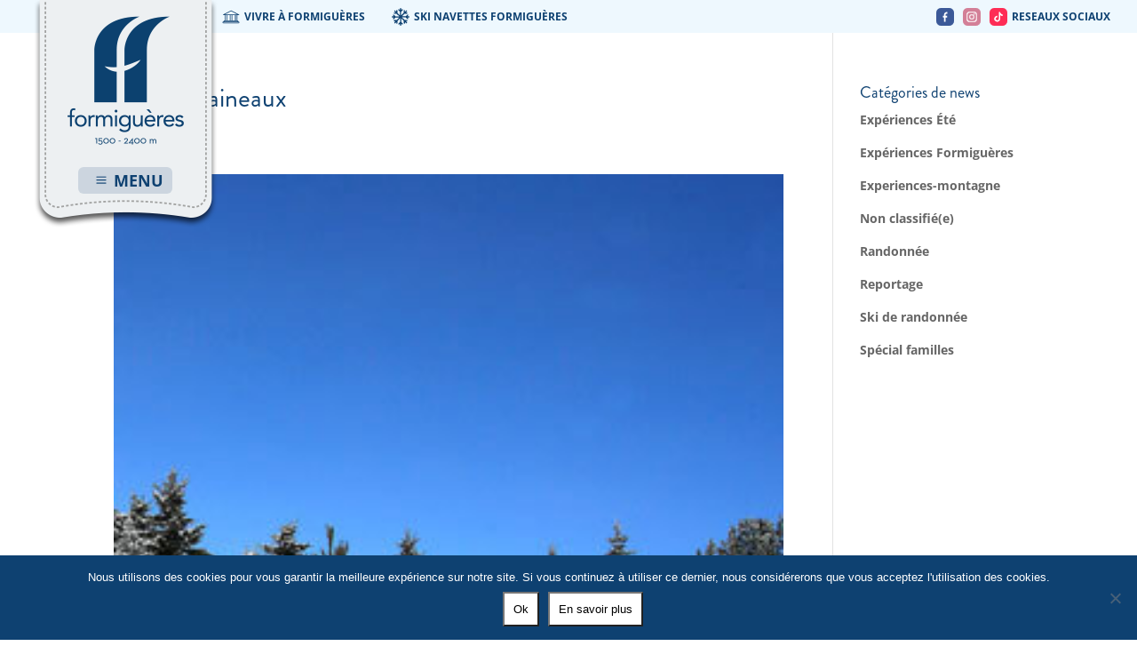

--- FILE ---
content_type: text/html; charset=utf-8
request_url: https://www.google.com/recaptcha/api2/anchor?ar=1&k=6LcT6-EUAAAAAInC7DVnZ0CwYrVmj0XI3rK3pvUZ&co=aHR0cHM6Ly9mb3JtaWd1ZXJlcy5mcjo0NDM.&hl=en&v=PoyoqOPhxBO7pBk68S4YbpHZ&size=invisible&anchor-ms=20000&execute-ms=30000&cb=crs9wa4kcgey
body_size: 48885
content:
<!DOCTYPE HTML><html dir="ltr" lang="en"><head><meta http-equiv="Content-Type" content="text/html; charset=UTF-8">
<meta http-equiv="X-UA-Compatible" content="IE=edge">
<title>reCAPTCHA</title>
<style type="text/css">
/* cyrillic-ext */
@font-face {
  font-family: 'Roboto';
  font-style: normal;
  font-weight: 400;
  font-stretch: 100%;
  src: url(//fonts.gstatic.com/s/roboto/v48/KFO7CnqEu92Fr1ME7kSn66aGLdTylUAMa3GUBHMdazTgWw.woff2) format('woff2');
  unicode-range: U+0460-052F, U+1C80-1C8A, U+20B4, U+2DE0-2DFF, U+A640-A69F, U+FE2E-FE2F;
}
/* cyrillic */
@font-face {
  font-family: 'Roboto';
  font-style: normal;
  font-weight: 400;
  font-stretch: 100%;
  src: url(//fonts.gstatic.com/s/roboto/v48/KFO7CnqEu92Fr1ME7kSn66aGLdTylUAMa3iUBHMdazTgWw.woff2) format('woff2');
  unicode-range: U+0301, U+0400-045F, U+0490-0491, U+04B0-04B1, U+2116;
}
/* greek-ext */
@font-face {
  font-family: 'Roboto';
  font-style: normal;
  font-weight: 400;
  font-stretch: 100%;
  src: url(//fonts.gstatic.com/s/roboto/v48/KFO7CnqEu92Fr1ME7kSn66aGLdTylUAMa3CUBHMdazTgWw.woff2) format('woff2');
  unicode-range: U+1F00-1FFF;
}
/* greek */
@font-face {
  font-family: 'Roboto';
  font-style: normal;
  font-weight: 400;
  font-stretch: 100%;
  src: url(//fonts.gstatic.com/s/roboto/v48/KFO7CnqEu92Fr1ME7kSn66aGLdTylUAMa3-UBHMdazTgWw.woff2) format('woff2');
  unicode-range: U+0370-0377, U+037A-037F, U+0384-038A, U+038C, U+038E-03A1, U+03A3-03FF;
}
/* math */
@font-face {
  font-family: 'Roboto';
  font-style: normal;
  font-weight: 400;
  font-stretch: 100%;
  src: url(//fonts.gstatic.com/s/roboto/v48/KFO7CnqEu92Fr1ME7kSn66aGLdTylUAMawCUBHMdazTgWw.woff2) format('woff2');
  unicode-range: U+0302-0303, U+0305, U+0307-0308, U+0310, U+0312, U+0315, U+031A, U+0326-0327, U+032C, U+032F-0330, U+0332-0333, U+0338, U+033A, U+0346, U+034D, U+0391-03A1, U+03A3-03A9, U+03B1-03C9, U+03D1, U+03D5-03D6, U+03F0-03F1, U+03F4-03F5, U+2016-2017, U+2034-2038, U+203C, U+2040, U+2043, U+2047, U+2050, U+2057, U+205F, U+2070-2071, U+2074-208E, U+2090-209C, U+20D0-20DC, U+20E1, U+20E5-20EF, U+2100-2112, U+2114-2115, U+2117-2121, U+2123-214F, U+2190, U+2192, U+2194-21AE, U+21B0-21E5, U+21F1-21F2, U+21F4-2211, U+2213-2214, U+2216-22FF, U+2308-230B, U+2310, U+2319, U+231C-2321, U+2336-237A, U+237C, U+2395, U+239B-23B7, U+23D0, U+23DC-23E1, U+2474-2475, U+25AF, U+25B3, U+25B7, U+25BD, U+25C1, U+25CA, U+25CC, U+25FB, U+266D-266F, U+27C0-27FF, U+2900-2AFF, U+2B0E-2B11, U+2B30-2B4C, U+2BFE, U+3030, U+FF5B, U+FF5D, U+1D400-1D7FF, U+1EE00-1EEFF;
}
/* symbols */
@font-face {
  font-family: 'Roboto';
  font-style: normal;
  font-weight: 400;
  font-stretch: 100%;
  src: url(//fonts.gstatic.com/s/roboto/v48/KFO7CnqEu92Fr1ME7kSn66aGLdTylUAMaxKUBHMdazTgWw.woff2) format('woff2');
  unicode-range: U+0001-000C, U+000E-001F, U+007F-009F, U+20DD-20E0, U+20E2-20E4, U+2150-218F, U+2190, U+2192, U+2194-2199, U+21AF, U+21E6-21F0, U+21F3, U+2218-2219, U+2299, U+22C4-22C6, U+2300-243F, U+2440-244A, U+2460-24FF, U+25A0-27BF, U+2800-28FF, U+2921-2922, U+2981, U+29BF, U+29EB, U+2B00-2BFF, U+4DC0-4DFF, U+FFF9-FFFB, U+10140-1018E, U+10190-1019C, U+101A0, U+101D0-101FD, U+102E0-102FB, U+10E60-10E7E, U+1D2C0-1D2D3, U+1D2E0-1D37F, U+1F000-1F0FF, U+1F100-1F1AD, U+1F1E6-1F1FF, U+1F30D-1F30F, U+1F315, U+1F31C, U+1F31E, U+1F320-1F32C, U+1F336, U+1F378, U+1F37D, U+1F382, U+1F393-1F39F, U+1F3A7-1F3A8, U+1F3AC-1F3AF, U+1F3C2, U+1F3C4-1F3C6, U+1F3CA-1F3CE, U+1F3D4-1F3E0, U+1F3ED, U+1F3F1-1F3F3, U+1F3F5-1F3F7, U+1F408, U+1F415, U+1F41F, U+1F426, U+1F43F, U+1F441-1F442, U+1F444, U+1F446-1F449, U+1F44C-1F44E, U+1F453, U+1F46A, U+1F47D, U+1F4A3, U+1F4B0, U+1F4B3, U+1F4B9, U+1F4BB, U+1F4BF, U+1F4C8-1F4CB, U+1F4D6, U+1F4DA, U+1F4DF, U+1F4E3-1F4E6, U+1F4EA-1F4ED, U+1F4F7, U+1F4F9-1F4FB, U+1F4FD-1F4FE, U+1F503, U+1F507-1F50B, U+1F50D, U+1F512-1F513, U+1F53E-1F54A, U+1F54F-1F5FA, U+1F610, U+1F650-1F67F, U+1F687, U+1F68D, U+1F691, U+1F694, U+1F698, U+1F6AD, U+1F6B2, U+1F6B9-1F6BA, U+1F6BC, U+1F6C6-1F6CF, U+1F6D3-1F6D7, U+1F6E0-1F6EA, U+1F6F0-1F6F3, U+1F6F7-1F6FC, U+1F700-1F7FF, U+1F800-1F80B, U+1F810-1F847, U+1F850-1F859, U+1F860-1F887, U+1F890-1F8AD, U+1F8B0-1F8BB, U+1F8C0-1F8C1, U+1F900-1F90B, U+1F93B, U+1F946, U+1F984, U+1F996, U+1F9E9, U+1FA00-1FA6F, U+1FA70-1FA7C, U+1FA80-1FA89, U+1FA8F-1FAC6, U+1FACE-1FADC, U+1FADF-1FAE9, U+1FAF0-1FAF8, U+1FB00-1FBFF;
}
/* vietnamese */
@font-face {
  font-family: 'Roboto';
  font-style: normal;
  font-weight: 400;
  font-stretch: 100%;
  src: url(//fonts.gstatic.com/s/roboto/v48/KFO7CnqEu92Fr1ME7kSn66aGLdTylUAMa3OUBHMdazTgWw.woff2) format('woff2');
  unicode-range: U+0102-0103, U+0110-0111, U+0128-0129, U+0168-0169, U+01A0-01A1, U+01AF-01B0, U+0300-0301, U+0303-0304, U+0308-0309, U+0323, U+0329, U+1EA0-1EF9, U+20AB;
}
/* latin-ext */
@font-face {
  font-family: 'Roboto';
  font-style: normal;
  font-weight: 400;
  font-stretch: 100%;
  src: url(//fonts.gstatic.com/s/roboto/v48/KFO7CnqEu92Fr1ME7kSn66aGLdTylUAMa3KUBHMdazTgWw.woff2) format('woff2');
  unicode-range: U+0100-02BA, U+02BD-02C5, U+02C7-02CC, U+02CE-02D7, U+02DD-02FF, U+0304, U+0308, U+0329, U+1D00-1DBF, U+1E00-1E9F, U+1EF2-1EFF, U+2020, U+20A0-20AB, U+20AD-20C0, U+2113, U+2C60-2C7F, U+A720-A7FF;
}
/* latin */
@font-face {
  font-family: 'Roboto';
  font-style: normal;
  font-weight: 400;
  font-stretch: 100%;
  src: url(//fonts.gstatic.com/s/roboto/v48/KFO7CnqEu92Fr1ME7kSn66aGLdTylUAMa3yUBHMdazQ.woff2) format('woff2');
  unicode-range: U+0000-00FF, U+0131, U+0152-0153, U+02BB-02BC, U+02C6, U+02DA, U+02DC, U+0304, U+0308, U+0329, U+2000-206F, U+20AC, U+2122, U+2191, U+2193, U+2212, U+2215, U+FEFF, U+FFFD;
}
/* cyrillic-ext */
@font-face {
  font-family: 'Roboto';
  font-style: normal;
  font-weight: 500;
  font-stretch: 100%;
  src: url(//fonts.gstatic.com/s/roboto/v48/KFO7CnqEu92Fr1ME7kSn66aGLdTylUAMa3GUBHMdazTgWw.woff2) format('woff2');
  unicode-range: U+0460-052F, U+1C80-1C8A, U+20B4, U+2DE0-2DFF, U+A640-A69F, U+FE2E-FE2F;
}
/* cyrillic */
@font-face {
  font-family: 'Roboto';
  font-style: normal;
  font-weight: 500;
  font-stretch: 100%;
  src: url(//fonts.gstatic.com/s/roboto/v48/KFO7CnqEu92Fr1ME7kSn66aGLdTylUAMa3iUBHMdazTgWw.woff2) format('woff2');
  unicode-range: U+0301, U+0400-045F, U+0490-0491, U+04B0-04B1, U+2116;
}
/* greek-ext */
@font-face {
  font-family: 'Roboto';
  font-style: normal;
  font-weight: 500;
  font-stretch: 100%;
  src: url(//fonts.gstatic.com/s/roboto/v48/KFO7CnqEu92Fr1ME7kSn66aGLdTylUAMa3CUBHMdazTgWw.woff2) format('woff2');
  unicode-range: U+1F00-1FFF;
}
/* greek */
@font-face {
  font-family: 'Roboto';
  font-style: normal;
  font-weight: 500;
  font-stretch: 100%;
  src: url(//fonts.gstatic.com/s/roboto/v48/KFO7CnqEu92Fr1ME7kSn66aGLdTylUAMa3-UBHMdazTgWw.woff2) format('woff2');
  unicode-range: U+0370-0377, U+037A-037F, U+0384-038A, U+038C, U+038E-03A1, U+03A3-03FF;
}
/* math */
@font-face {
  font-family: 'Roboto';
  font-style: normal;
  font-weight: 500;
  font-stretch: 100%;
  src: url(//fonts.gstatic.com/s/roboto/v48/KFO7CnqEu92Fr1ME7kSn66aGLdTylUAMawCUBHMdazTgWw.woff2) format('woff2');
  unicode-range: U+0302-0303, U+0305, U+0307-0308, U+0310, U+0312, U+0315, U+031A, U+0326-0327, U+032C, U+032F-0330, U+0332-0333, U+0338, U+033A, U+0346, U+034D, U+0391-03A1, U+03A3-03A9, U+03B1-03C9, U+03D1, U+03D5-03D6, U+03F0-03F1, U+03F4-03F5, U+2016-2017, U+2034-2038, U+203C, U+2040, U+2043, U+2047, U+2050, U+2057, U+205F, U+2070-2071, U+2074-208E, U+2090-209C, U+20D0-20DC, U+20E1, U+20E5-20EF, U+2100-2112, U+2114-2115, U+2117-2121, U+2123-214F, U+2190, U+2192, U+2194-21AE, U+21B0-21E5, U+21F1-21F2, U+21F4-2211, U+2213-2214, U+2216-22FF, U+2308-230B, U+2310, U+2319, U+231C-2321, U+2336-237A, U+237C, U+2395, U+239B-23B7, U+23D0, U+23DC-23E1, U+2474-2475, U+25AF, U+25B3, U+25B7, U+25BD, U+25C1, U+25CA, U+25CC, U+25FB, U+266D-266F, U+27C0-27FF, U+2900-2AFF, U+2B0E-2B11, U+2B30-2B4C, U+2BFE, U+3030, U+FF5B, U+FF5D, U+1D400-1D7FF, U+1EE00-1EEFF;
}
/* symbols */
@font-face {
  font-family: 'Roboto';
  font-style: normal;
  font-weight: 500;
  font-stretch: 100%;
  src: url(//fonts.gstatic.com/s/roboto/v48/KFO7CnqEu92Fr1ME7kSn66aGLdTylUAMaxKUBHMdazTgWw.woff2) format('woff2');
  unicode-range: U+0001-000C, U+000E-001F, U+007F-009F, U+20DD-20E0, U+20E2-20E4, U+2150-218F, U+2190, U+2192, U+2194-2199, U+21AF, U+21E6-21F0, U+21F3, U+2218-2219, U+2299, U+22C4-22C6, U+2300-243F, U+2440-244A, U+2460-24FF, U+25A0-27BF, U+2800-28FF, U+2921-2922, U+2981, U+29BF, U+29EB, U+2B00-2BFF, U+4DC0-4DFF, U+FFF9-FFFB, U+10140-1018E, U+10190-1019C, U+101A0, U+101D0-101FD, U+102E0-102FB, U+10E60-10E7E, U+1D2C0-1D2D3, U+1D2E0-1D37F, U+1F000-1F0FF, U+1F100-1F1AD, U+1F1E6-1F1FF, U+1F30D-1F30F, U+1F315, U+1F31C, U+1F31E, U+1F320-1F32C, U+1F336, U+1F378, U+1F37D, U+1F382, U+1F393-1F39F, U+1F3A7-1F3A8, U+1F3AC-1F3AF, U+1F3C2, U+1F3C4-1F3C6, U+1F3CA-1F3CE, U+1F3D4-1F3E0, U+1F3ED, U+1F3F1-1F3F3, U+1F3F5-1F3F7, U+1F408, U+1F415, U+1F41F, U+1F426, U+1F43F, U+1F441-1F442, U+1F444, U+1F446-1F449, U+1F44C-1F44E, U+1F453, U+1F46A, U+1F47D, U+1F4A3, U+1F4B0, U+1F4B3, U+1F4B9, U+1F4BB, U+1F4BF, U+1F4C8-1F4CB, U+1F4D6, U+1F4DA, U+1F4DF, U+1F4E3-1F4E6, U+1F4EA-1F4ED, U+1F4F7, U+1F4F9-1F4FB, U+1F4FD-1F4FE, U+1F503, U+1F507-1F50B, U+1F50D, U+1F512-1F513, U+1F53E-1F54A, U+1F54F-1F5FA, U+1F610, U+1F650-1F67F, U+1F687, U+1F68D, U+1F691, U+1F694, U+1F698, U+1F6AD, U+1F6B2, U+1F6B9-1F6BA, U+1F6BC, U+1F6C6-1F6CF, U+1F6D3-1F6D7, U+1F6E0-1F6EA, U+1F6F0-1F6F3, U+1F6F7-1F6FC, U+1F700-1F7FF, U+1F800-1F80B, U+1F810-1F847, U+1F850-1F859, U+1F860-1F887, U+1F890-1F8AD, U+1F8B0-1F8BB, U+1F8C0-1F8C1, U+1F900-1F90B, U+1F93B, U+1F946, U+1F984, U+1F996, U+1F9E9, U+1FA00-1FA6F, U+1FA70-1FA7C, U+1FA80-1FA89, U+1FA8F-1FAC6, U+1FACE-1FADC, U+1FADF-1FAE9, U+1FAF0-1FAF8, U+1FB00-1FBFF;
}
/* vietnamese */
@font-face {
  font-family: 'Roboto';
  font-style: normal;
  font-weight: 500;
  font-stretch: 100%;
  src: url(//fonts.gstatic.com/s/roboto/v48/KFO7CnqEu92Fr1ME7kSn66aGLdTylUAMa3OUBHMdazTgWw.woff2) format('woff2');
  unicode-range: U+0102-0103, U+0110-0111, U+0128-0129, U+0168-0169, U+01A0-01A1, U+01AF-01B0, U+0300-0301, U+0303-0304, U+0308-0309, U+0323, U+0329, U+1EA0-1EF9, U+20AB;
}
/* latin-ext */
@font-face {
  font-family: 'Roboto';
  font-style: normal;
  font-weight: 500;
  font-stretch: 100%;
  src: url(//fonts.gstatic.com/s/roboto/v48/KFO7CnqEu92Fr1ME7kSn66aGLdTylUAMa3KUBHMdazTgWw.woff2) format('woff2');
  unicode-range: U+0100-02BA, U+02BD-02C5, U+02C7-02CC, U+02CE-02D7, U+02DD-02FF, U+0304, U+0308, U+0329, U+1D00-1DBF, U+1E00-1E9F, U+1EF2-1EFF, U+2020, U+20A0-20AB, U+20AD-20C0, U+2113, U+2C60-2C7F, U+A720-A7FF;
}
/* latin */
@font-face {
  font-family: 'Roboto';
  font-style: normal;
  font-weight: 500;
  font-stretch: 100%;
  src: url(//fonts.gstatic.com/s/roboto/v48/KFO7CnqEu92Fr1ME7kSn66aGLdTylUAMa3yUBHMdazQ.woff2) format('woff2');
  unicode-range: U+0000-00FF, U+0131, U+0152-0153, U+02BB-02BC, U+02C6, U+02DA, U+02DC, U+0304, U+0308, U+0329, U+2000-206F, U+20AC, U+2122, U+2191, U+2193, U+2212, U+2215, U+FEFF, U+FFFD;
}
/* cyrillic-ext */
@font-face {
  font-family: 'Roboto';
  font-style: normal;
  font-weight: 900;
  font-stretch: 100%;
  src: url(//fonts.gstatic.com/s/roboto/v48/KFO7CnqEu92Fr1ME7kSn66aGLdTylUAMa3GUBHMdazTgWw.woff2) format('woff2');
  unicode-range: U+0460-052F, U+1C80-1C8A, U+20B4, U+2DE0-2DFF, U+A640-A69F, U+FE2E-FE2F;
}
/* cyrillic */
@font-face {
  font-family: 'Roboto';
  font-style: normal;
  font-weight: 900;
  font-stretch: 100%;
  src: url(//fonts.gstatic.com/s/roboto/v48/KFO7CnqEu92Fr1ME7kSn66aGLdTylUAMa3iUBHMdazTgWw.woff2) format('woff2');
  unicode-range: U+0301, U+0400-045F, U+0490-0491, U+04B0-04B1, U+2116;
}
/* greek-ext */
@font-face {
  font-family: 'Roboto';
  font-style: normal;
  font-weight: 900;
  font-stretch: 100%;
  src: url(//fonts.gstatic.com/s/roboto/v48/KFO7CnqEu92Fr1ME7kSn66aGLdTylUAMa3CUBHMdazTgWw.woff2) format('woff2');
  unicode-range: U+1F00-1FFF;
}
/* greek */
@font-face {
  font-family: 'Roboto';
  font-style: normal;
  font-weight: 900;
  font-stretch: 100%;
  src: url(//fonts.gstatic.com/s/roboto/v48/KFO7CnqEu92Fr1ME7kSn66aGLdTylUAMa3-UBHMdazTgWw.woff2) format('woff2');
  unicode-range: U+0370-0377, U+037A-037F, U+0384-038A, U+038C, U+038E-03A1, U+03A3-03FF;
}
/* math */
@font-face {
  font-family: 'Roboto';
  font-style: normal;
  font-weight: 900;
  font-stretch: 100%;
  src: url(//fonts.gstatic.com/s/roboto/v48/KFO7CnqEu92Fr1ME7kSn66aGLdTylUAMawCUBHMdazTgWw.woff2) format('woff2');
  unicode-range: U+0302-0303, U+0305, U+0307-0308, U+0310, U+0312, U+0315, U+031A, U+0326-0327, U+032C, U+032F-0330, U+0332-0333, U+0338, U+033A, U+0346, U+034D, U+0391-03A1, U+03A3-03A9, U+03B1-03C9, U+03D1, U+03D5-03D6, U+03F0-03F1, U+03F4-03F5, U+2016-2017, U+2034-2038, U+203C, U+2040, U+2043, U+2047, U+2050, U+2057, U+205F, U+2070-2071, U+2074-208E, U+2090-209C, U+20D0-20DC, U+20E1, U+20E5-20EF, U+2100-2112, U+2114-2115, U+2117-2121, U+2123-214F, U+2190, U+2192, U+2194-21AE, U+21B0-21E5, U+21F1-21F2, U+21F4-2211, U+2213-2214, U+2216-22FF, U+2308-230B, U+2310, U+2319, U+231C-2321, U+2336-237A, U+237C, U+2395, U+239B-23B7, U+23D0, U+23DC-23E1, U+2474-2475, U+25AF, U+25B3, U+25B7, U+25BD, U+25C1, U+25CA, U+25CC, U+25FB, U+266D-266F, U+27C0-27FF, U+2900-2AFF, U+2B0E-2B11, U+2B30-2B4C, U+2BFE, U+3030, U+FF5B, U+FF5D, U+1D400-1D7FF, U+1EE00-1EEFF;
}
/* symbols */
@font-face {
  font-family: 'Roboto';
  font-style: normal;
  font-weight: 900;
  font-stretch: 100%;
  src: url(//fonts.gstatic.com/s/roboto/v48/KFO7CnqEu92Fr1ME7kSn66aGLdTylUAMaxKUBHMdazTgWw.woff2) format('woff2');
  unicode-range: U+0001-000C, U+000E-001F, U+007F-009F, U+20DD-20E0, U+20E2-20E4, U+2150-218F, U+2190, U+2192, U+2194-2199, U+21AF, U+21E6-21F0, U+21F3, U+2218-2219, U+2299, U+22C4-22C6, U+2300-243F, U+2440-244A, U+2460-24FF, U+25A0-27BF, U+2800-28FF, U+2921-2922, U+2981, U+29BF, U+29EB, U+2B00-2BFF, U+4DC0-4DFF, U+FFF9-FFFB, U+10140-1018E, U+10190-1019C, U+101A0, U+101D0-101FD, U+102E0-102FB, U+10E60-10E7E, U+1D2C0-1D2D3, U+1D2E0-1D37F, U+1F000-1F0FF, U+1F100-1F1AD, U+1F1E6-1F1FF, U+1F30D-1F30F, U+1F315, U+1F31C, U+1F31E, U+1F320-1F32C, U+1F336, U+1F378, U+1F37D, U+1F382, U+1F393-1F39F, U+1F3A7-1F3A8, U+1F3AC-1F3AF, U+1F3C2, U+1F3C4-1F3C6, U+1F3CA-1F3CE, U+1F3D4-1F3E0, U+1F3ED, U+1F3F1-1F3F3, U+1F3F5-1F3F7, U+1F408, U+1F415, U+1F41F, U+1F426, U+1F43F, U+1F441-1F442, U+1F444, U+1F446-1F449, U+1F44C-1F44E, U+1F453, U+1F46A, U+1F47D, U+1F4A3, U+1F4B0, U+1F4B3, U+1F4B9, U+1F4BB, U+1F4BF, U+1F4C8-1F4CB, U+1F4D6, U+1F4DA, U+1F4DF, U+1F4E3-1F4E6, U+1F4EA-1F4ED, U+1F4F7, U+1F4F9-1F4FB, U+1F4FD-1F4FE, U+1F503, U+1F507-1F50B, U+1F50D, U+1F512-1F513, U+1F53E-1F54A, U+1F54F-1F5FA, U+1F610, U+1F650-1F67F, U+1F687, U+1F68D, U+1F691, U+1F694, U+1F698, U+1F6AD, U+1F6B2, U+1F6B9-1F6BA, U+1F6BC, U+1F6C6-1F6CF, U+1F6D3-1F6D7, U+1F6E0-1F6EA, U+1F6F0-1F6F3, U+1F6F7-1F6FC, U+1F700-1F7FF, U+1F800-1F80B, U+1F810-1F847, U+1F850-1F859, U+1F860-1F887, U+1F890-1F8AD, U+1F8B0-1F8BB, U+1F8C0-1F8C1, U+1F900-1F90B, U+1F93B, U+1F946, U+1F984, U+1F996, U+1F9E9, U+1FA00-1FA6F, U+1FA70-1FA7C, U+1FA80-1FA89, U+1FA8F-1FAC6, U+1FACE-1FADC, U+1FADF-1FAE9, U+1FAF0-1FAF8, U+1FB00-1FBFF;
}
/* vietnamese */
@font-face {
  font-family: 'Roboto';
  font-style: normal;
  font-weight: 900;
  font-stretch: 100%;
  src: url(//fonts.gstatic.com/s/roboto/v48/KFO7CnqEu92Fr1ME7kSn66aGLdTylUAMa3OUBHMdazTgWw.woff2) format('woff2');
  unicode-range: U+0102-0103, U+0110-0111, U+0128-0129, U+0168-0169, U+01A0-01A1, U+01AF-01B0, U+0300-0301, U+0303-0304, U+0308-0309, U+0323, U+0329, U+1EA0-1EF9, U+20AB;
}
/* latin-ext */
@font-face {
  font-family: 'Roboto';
  font-style: normal;
  font-weight: 900;
  font-stretch: 100%;
  src: url(//fonts.gstatic.com/s/roboto/v48/KFO7CnqEu92Fr1ME7kSn66aGLdTylUAMa3KUBHMdazTgWw.woff2) format('woff2');
  unicode-range: U+0100-02BA, U+02BD-02C5, U+02C7-02CC, U+02CE-02D7, U+02DD-02FF, U+0304, U+0308, U+0329, U+1D00-1DBF, U+1E00-1E9F, U+1EF2-1EFF, U+2020, U+20A0-20AB, U+20AD-20C0, U+2113, U+2C60-2C7F, U+A720-A7FF;
}
/* latin */
@font-face {
  font-family: 'Roboto';
  font-style: normal;
  font-weight: 900;
  font-stretch: 100%;
  src: url(//fonts.gstatic.com/s/roboto/v48/KFO7CnqEu92Fr1ME7kSn66aGLdTylUAMa3yUBHMdazQ.woff2) format('woff2');
  unicode-range: U+0000-00FF, U+0131, U+0152-0153, U+02BB-02BC, U+02C6, U+02DA, U+02DC, U+0304, U+0308, U+0329, U+2000-206F, U+20AC, U+2122, U+2191, U+2193, U+2212, U+2215, U+FEFF, U+FFFD;
}

</style>
<link rel="stylesheet" type="text/css" href="https://www.gstatic.com/recaptcha/releases/PoyoqOPhxBO7pBk68S4YbpHZ/styles__ltr.css">
<script nonce="IC0I8Rzx_XBXhsJ1i3kUbg" type="text/javascript">window['__recaptcha_api'] = 'https://www.google.com/recaptcha/api2/';</script>
<script type="text/javascript" src="https://www.gstatic.com/recaptcha/releases/PoyoqOPhxBO7pBk68S4YbpHZ/recaptcha__en.js" nonce="IC0I8Rzx_XBXhsJ1i3kUbg">
      
    </script></head>
<body><div id="rc-anchor-alert" class="rc-anchor-alert"></div>
<input type="hidden" id="recaptcha-token" value="[base64]">
<script type="text/javascript" nonce="IC0I8Rzx_XBXhsJ1i3kUbg">
      recaptcha.anchor.Main.init("[\x22ainput\x22,[\x22bgdata\x22,\x22\x22,\[base64]/[base64]/[base64]/bmV3IHJbeF0oY1swXSk6RT09Mj9uZXcgclt4XShjWzBdLGNbMV0pOkU9PTM/bmV3IHJbeF0oY1swXSxjWzFdLGNbMl0pOkU9PTQ/[base64]/[base64]/[base64]/[base64]/[base64]/[base64]/[base64]/[base64]\x22,\[base64]\\u003d\\u003d\x22,\[base64]/wrwxw6fDgMKsYgrDrgvCnT7Cj8O/esO/TcKjGsOYZ8OgEMKaOjdXXAHCoMKzD8OQwpAPLhIVE8OxwqhNI8O1NcOnKsKlwpvDucO0wo8gacOaDyrCpizDpkHClWDCvEd8wp8SSX4qTMKqwoDDg2fDlg8zw5fCpH7DuMOye8K8wq1pwo/DnMK1wqodwobCrsKiw5xmw7x2wobDnMO0w5/Ckx7DswrCi8OeYyTCnMKOGsOwwqHChEbDkcKIw6t5b8Ksw4ktE8OJV8K1wpYYFsKkw7PDm8OUYCjCuFPDv0Y8wqAkS1taEQTDuUHCl8OoCxpfw5EcwqBlw6vDq8K3w60aCMK4w6RpwrQVwrfCoR/Dn1nCrMK4w7bDi0/CjsO5wrrCuyPClMOHV8K2DSrChTrCq1nDtMOCDUpbwpvDv8Okw7ZMXR1ewoPDuEPDgMKJRBDCpMOWw5HCgsKEwrvCvMK1wqsYwq/ColvClijCo0DDvcKvDArDgsKQFMOuQMOyP0llw6fCqV3DkAUPw5zCgsOywptPPcKHITB/JcKIw4U+woPCmMOJEsKvfwp1wpnDj33Dvm8mNDfDn8Oswo5vw6FSwq/[base64]/DoMO+wp1THsKZwpEbEMKwbgdXw6TCs8OtwrzDrhA3cH90Q8KkwrjDuDZiw70HXcOjwp9wTMKIw53DoWhswq0DwqJbwpA+wp/CkEHCkMK0Pj/Cu0/DlsOlCErCmcKaehPClMOsZ04xw7vCqHTDn8OASMKSZAHCpMKHw5DDoMKFwozDsGAFfUtjGsKHPmx6woRLfcOAwrdPB1pOw63CnDVUDy9xw5/DrsOUIMOQw4Nyw5NOw48xwoTDlFp2Jw5NAT58NmbCkcObcxtdCHrDmkLDrgDDjsOPNXZ1OQo6fcKxwpzDqmB/AAM8wpHCtsOLB8O3w4MUd8O/[base64]/[base64]/ChsKGwopjCGHDqcKVMcKYw7E4wpTDvh/[base64]/ChMKIw5FrFsOYw7dpX8O2H3dBUELCglnCqWfDi8KrwqrCj8K/wqfCti1rGsOIbT/[base64]/wpbDg8K1wrBSwrE6wrFXDMOVwqtIMMO/wqQWw6NETsKFw5oww67DuFtjwoPDkcOtUXbCqDRMHjDCvsKzR8O9w4fCk8OGwq81J2nCp8Olw53CuMO/J8K+FwfDqHtMwrxnw57CucOMwp3DvsKpBsKyw6htw6N7wqLCh8KDbWJOG35lwrstwo0DwqLCj8K6w7/DtyzDsWjDoMK3CB7Cr8KVScOhJMKHZsKWNCPDocOiwow7wr7CjzM0PH7CosOVw7ETUcOHZkTCjADDiU48wodiFQVlwo8eXcOiMX3CiC3Cg8K4w7ZxwoMOw7XCvTPDl8OywqNHwoZ+wq5BwokcWSrCsMKKwq4IPcKbb8OhwoVZeUdYBB4fI8KYw70ew6/[base64]/[base64]/ClmvDg8KJUW3ClMOOVzzCgsOrQjE/[base64]/[base64]/DtMOdwqsAMw5YHMOaBcKWw4vCh8KBwqXDpXsHamTCtsOSHcKZwpZhbU/CucK5wrbCoDofB07DgsOAe8KFw5TCtRJfw7FswrzCsMOJXsOuw4XCi3zDjSAlwrTDhE9+w4jDsMOswqDChcKkGcODw4fCoBPCpRDCjWlmw6XDoXPCv8K6BmQfSMO2woPDgC5MZgbDscOOT8K4wqnDtXfDtcOrG8KCXWFIT8OpYcO9ZhohQcOcNcKTwp/CmsKbwqrDmhNgw4p9w6/[base64]/CnhvDuy3DjhZ4IxA7SyDCm8O8FjQVwpfCiHnCgCLCmMOhwp7Dm8KEcjXDli3CvDtJZiTCp0LCtjPCjsOFHRnDmsKQw4TDsCN+w4sAwrHChDrClcORB8OkwofCocO/wp3CpVZDw7zDoF52w7TDs8KDwpLDgWcxwp/[base64]/[base64]/[base64]/[base64]/DswDDlUoONybDnMKgw4bCtMKmwoomw7fDmzHCi8O9w6zCmTnCmV/[base64]/Dv8OIaWh8w7hzIcOcUGjDocKdwrlgHsOhaWLDh8KKCcK4KkoFYcK4D2k3Ehc/[base64]/Dl8KFwrDDpMOlV8K0d1YHw5DChHNswrc0HMKkWzfDnsK9wq/Ch8KBwpPDrsO/BMKtLcOPw7fCoC/Ck8K4w7RjalAywpvDgMOOLMOMOMKWLsKqwrYmCV8UXDNzTkrDt1XDiFPCgsKpwprCoVLDt8OWbMKIScOzERAjwpwTEn8CwpU0wpHDksO6wpVjUAHDocOFwqXDj07DocOWw7lJbsO7w5hlKcO4OjTCtyEZwrVFdB/DvnvCiFnClcOdCcKWEl3DrMO9wqrDi0tWw6XCnMObwpjCi8O+WMK2P3pdCcKHw7hNLw3CllnCu3fDtcOrKVwrwpdJSiZGRsKBw4/[base64]/LsO5JyAvZ2DCjmrClMOMw4fDmgDCm8OsScKow58TwrjDlsKNwqwDDMO9PcK/[base64]/Dn8Ogw5/Cp8O8wr3DphDCgEAfwo9Jw4vDrMOswoTDu8OLwrnCsA3DvsOFGGtlYwUEw7PDpRHDsMK0IsOkWsK4w4TCusOVScK9w5vCnX7DvMOyV8OnPBPCrnMdwrpwwodcaMOqwrnCoCskwpNxITFqwqjCi2/[base64]/CgcKlCiF8w6NRaSl8OMOWS8O6wqgYfUDDoMOiSUzCvGMaG8O8O0rCtsOjG8KSbhVMe2HCrsKSanwbw5TCvzfCpMO4ZyfDicKYAlJpw4p7wr82w7QWw7cyW8OhcGTCisK8MsOndlgBw47CiFXCqMO4woxBw5o4bMOCw5Nvw7B1wq/[base64]/CgsOQwq9yEXDDo8Kzw4QUbsKKw78AwqgBw4zCtiDCqzpzw4jDp8O7w6lGw5cHLsKCbcOkw7DCuSLCg1vDmirDh8OrfMOtYMOeMsKCF8Kfw7Fdw7vDusKxw6TDssKHwoPDrMO5ES8Vw64kLcOwJGrDg8KcQgrCp35mRsKgI8KSbcO6wpl4w4cDw59fw6ZbHHYoSB/[base64]/[base64]/Cv8ODCW8cEmHDscOkasK0CF0ZbAZIw6ZTwqtzUsOrw5h4Ry58e8O4QsORw4vDiADCvMOwwrnCnivDtTnDpMK6HsOWwqxVfMKucMK3UTzDoMOiwr3Do0x1wqPCl8KHfXjDk8OmwpXCuS/[base64]/[base64]/Dr03DlXYBw7QmMsKowqNGwq9vL8O7TmUgcVEQCcOEVE4xbsOvw6YGTnvDtlrCpRcvdTBYw4XCisKjQcKxw5x4WsKHwowsUzzCjE3CokxwwrNhw5HCix3CmcKVwrnDhyfCiGfCthIlesKwacK4wrN5f3vDj8OzAsKgwq3DjwgMw7HCl8KVVTsnwrgbeMO1w6x9w5/[base64]/DmcKcTsKPwo/CkCIuwq7DlMK1ZcKLSMO/woZLS8OGRDRYOcO2wrseIXptWMOaw7MLSlVrw43CpWw+wp/[base64]/wq3ClUx+R0vCvsK8AsKcOTTDvcOEJMKXaFzDi8ONGsKOYAPDjsK6McOfw4IYw7BawrDCqsOiBcKiw6wlw5VkQU/CsMOpU8KCwrLClMOkwqhLw7bCpcOxUH8RwqXDp8O0w59Qw5LDmMKcw48HwoLCmUzDuXVOJhpRw7cowrPClVnCqhbCu1xkRUF/YsOuT8O/woDDlynDqQrDncK7e2x/[base64]/CnsOOw7hFNsO4wrXCnBUNw7rDhQ7CkcOzBsKWw6puK2UOAnVuwqxEdSzDksOXJ8OwbsKda8KqwrrDuMOGa3ZAFALCgMOhTH/Ct2DDjxY9w6tEGsKNwoh1w57Ck351w7zCo8KuwoxeB8K4wqzCsXTCrcKIw5ZAGCohwqLCqcOOwrvDpWcnDEc5NmvDtMOrwoTCjsOHwrB8w5YQw4LCqsOnw7pdZ1zCkFPDn2tcUXrCpsK+eMKMSEpvw7/[base64]/CnzXDsMKWw5J5D8OEZ8O/ZAzCpwTCncK4HUDDiMKIF8K6B1rDrsOxPiEdw7jDvMK1ecO3EkPCiCHDucKSwr7Dlls1U0Qkwrsswowpw47Ck2fDrcOUwp/[base64]/CqiHDgnoaRi7CsgLDkCJYw5suYMKAPMKCOV7CuMOIwp7CvcK/wp/[base64]/Ct29CYzYZXcOZAsOFVjrDlSjCtGh4HSEiwqvCuDxKcMKXA8OONzfDk34AKsOTw71/VsOpwpMhB8K1wqjDkFpJAQxMRxorI8Kuw5LCusKmasK6w7pYw6HChWPCgHJSw4vDnUPCk8Kawp5Hwq7DiWjDrEZ5wp8Sw4HDngwNwrULw7zCp1XCnA93F3tCawQqwpXDlsOzc8KwYAdSfsOfwq7DicOAw73DqcKAwqlwHQ/DtxM/woIga8OJwrjDu2zDkMOkw7wSwp/DksKIXkPDpsO1w4nDizogHkDDl8O4wrxoGGVZasOPw4rCqcODEEwKwrDCtcO+w6nCtcKlwp9rDMOxbMKrwplPw6rDnGYse39LRsOWHy7DrMOwaHgvw6vCqMK2wo1JPRzChB7CrcODesO4RQ/[base64]/[base64]/CoC3Cq3gkw54qwq1kw5xrZsO7KxjCkxvDjMK6wr4TElpbwqLCohw7QsOQXMKPCsOMb28CLcOjJwhfwp4Ww7BaRcKjw6TCicOHRcKiw7TDgFtqLw/Cn2/Dp8KYbUnDh8OjWAgiJcOswoUkYEbDmGvClDnDlcKaA33CrsOIw70GCAc/NUPDnSzCrsOjKR1ywqtUBhLCvsK2w4gCwohme8K9w4YNwrPCmMOzw6EmPUYnZT/DsMKaOT/CoMKtw7PCgsK5w54OI8OQLlNfcwLDnsOVwqloEnzCusOiwrZ1TiZKwr8bFULDhi/Cq3Afw57Dk3bCvcKRPcKdw5M1wpQ9eTsfSyYkw5jDvAsSw63ClgzCuRNJfTTCk8OqZ2HChMOJS8KgwpgZw5jDgnBNwrxBw4FEw6fDtcO7S2rDlMKpw5PDi2jDh8Obw4XCk8KjAcKBwqTDoX4macO5w7x5C0QBwq/[base64]/DoTJcwqPCrxPCp8KjwrM3w7DCpRHCrCp3LjAiBFTCmsKjwoIOwpfCgzbCo8OKwoQVw6XDrMK/A8KaAcOZHxrCpQguwrTCpsOxwonCmMOFIsObeykNwp8gR0zDtcKwwqhyw63Cm2/DmlfDksORZMKnwoJdw5p9BRLChnHCmAJVUDTCilPDgMKfBxTDm3dsw6zCosKQw5jDi0E6w7thERLCinBUwo3CkcOFH8KrejMIWl/CviHDqMO+wrXDq8OBwqvDlsOpwohkwrbCtMOnUjo8wpRRwobCuW3DrcODw4h7TsOGw68pA8Kvw6RXw442IUbDqMKLCMOrccO/wpnDqsOzwoUoIUw8w5PCvWJtRCfCncOxGEx2wrLDp8Ojwpw1SsK2KU1YQMKXGMO5w7rCl8KTBMOXwpnDi8KCMsK9HsOMHCtBw6IFPC0eQ8OpOlRodj/CtsK4w58/[base64]/Di8KpeMKgasOdwplsLlN7CsK8EnlywqhYQ0oFw5pKwpZLFh9BV1lzwr/DtH/Cn1PDpMOHwpEHw4TCmD3Dg8OtV0jDvEFJwo/CpzhnQTDDhQ9Bw5vDtlskwr/CusO2w5PDugLCoSrCuHRCVis3w5HCoycdwpvCvcO6wofDt3orwq8fSgDCjT5xwo/DtsOpDiTCkcO3QjTCoBjCrsOYwqDCusKIwoLCpcOHWkzCncKgIAV0LsKWwozDujAObVMRUcKnKsKWT33CplTCucOhfQzCvcKlFcKlS8Kywp8/[base64]/wrlAw5NBwoMJwqLCj8KFEcKYDsKTWwNIeEoywo5DA8KrBMOmQsO5w5p2woEmw5jDrxpVacKjw5/DoMONw50Ow7HChwnDu8ONasOgX0ATL1vCusOowobCrsKmwqfDsQvDiTNOwpwiSMOjw6jDjhPCgMKpRMK/[base64]/wp7Do1HDucKTVcOPI8K5wogOIR9VwpNCwrHCjcOmwqN6w4gsM3UgdRzCoMKNa8KFw5nCrMK1w71PwrYIC8K1IVLClMKAw6vCs8Oqwq8dNMK8WRrCvcKtwpXDhUl5M8K4By3Dil7ChcOxOkcZw4FnV8ONw43DmXZMFlZFwoDCigfDs8Kyw4rCpR/CtMOADBPDomUOw5lxw57CsGbDisOzwoPCqsKSRQYNCcOjTFkvw47DucONeSUPw4QowqrCv8KjWkIrKcOjwpckBMKrECkxw4LDocOZwrBOT8O+XcK1w78Vw5kTcMKhw7Uaw6/Co8OWCWDCscKlw7VEwo9Qw4rCpMKcD1BcBcOQAsKzM3bDpR/Dn8Kxwqoew5BAwpLCnHkrbnfCtsKawo/DkMKFw4/Dtg4zHAIgw4g6w6/[base64]/CuXjCvgPCssKsYMKqVX5pGykOw7HCpjRswp7CtsKTw5nCtDZRdGvCrcOAWMKqwrBsBkFcRsOnBMOBMXpqeFHCoMOiYxojwpdawqsMI8Khw6rDqMOZN8O+w6smaMO+w7/[base64]/[base64]/CoMO2wqHCliNdYsKywotYw7IIw7hpYl7Di2Z1ciLCv8OZwqbCrl5Hwqdcw6IEwq/ClsOVX8K7GEHDssOaw7HDvcOxAMOEQx/[base64]/[base64]/DgQhwHH9KwqjDnWI7aUZwSsOGw6fDk8ODwqLDuVxXEAbCpMKSP8OcNcKDw5PCvhsHw7gDXkXDmFIYwobCmzw6wr/[base64]/DnhMnw67DiQhYF8KWSsO+wqXDj1xewqjCtD4vPQLClycAwoNHw5LDsUx4wpw4aQfClcKew5vCsTDDicKcwqxZEcOgTMKnM048woDDnT3CjsOvUDsUPjE3f3zCgAd7flw9w4w+VBgJJcKJwrdxwp/CnsOcw7zDt8OeBSQ6wojCmMKAEEc/w7TDnlwScsKFIHxAAQnCqsOdwqrDlsKCV8OZFB4RwpBPDyrCpMOjB2PDs8O4Q8KeU0vDjcKMEwNcGMOzcXjCkMOzZMKSwobCnSJPwo/Co0Q5AMO4PMO8ZFotwrbCiytcw7UkHRY1OFUgEcOIRlw+w5Axw4HCsEkKQQvClR7Cg8K8PXgow5FXwoRNLMOxCXRjwpvDt8Kdw6Y+w7vDuXnDhsODOhA3ew4Ow5kXU8Kqw6/[base64]/CqznDojTCsV3ChsOBwo59w5jCmy3DpW5uw6glwo7DjsOwwrACRg7Dl8KIXyJ+a1UTwq1IFSTCu8KmdsKXB29iwqdOwphuEcK5S8Ofw5nDrsKIwqXCu30AXcOFREjCsE4MMj0GwpB/Xm0JYMOMMn5nalZXXEZbSydoMsOmQzZawqPCvEvDpMK/wq8zw73DowTDhldZQ8K9w5fCsUMdLcKePmrClcOwwrE0w7DCjFMkwqjCksOgw4DDlsOzGcKAwqzDqFFkEcO5wp9iwodcwoFVBVYJLE0FB8K7wq7DsMK6PsOpwq7CpUthw6fCnWQJwqoUw6gBw74scMOoLMOKwpwsdMOZwoc/FRxywqp1JXtnwqsHG8Kkw6/DqSnDk8KMwpDDpTLCtH/CiMOlZsOFUMKrwoAdwokKFcKAw4wJS8KFwowYw4LDpB3DtWIzQDfDpQoVLcKtwpvDisOBc0nCslhGwo4Xw4AxwrnCmSlVWijCrcKVwoc/wpXDl8KUw7RtZVFnwr/[base64]/w6PChn8/w7oCDGM0wqseE1M0ZEFWwr01YsK8HMOaDGUIA8OxZC3Dr0nDin3DvMKJwofCl8O9woxAwpIfb8OVbcKvPwgvw4dUw75Pck3CqMOCMgUnwpLDiUfCjynClR7CiRbDvMOlw6VFwodow5FoRxjCrFnDpzbDg8OLegUkdcO1Rng9SR/DjlgwHwDCs3kFKcOuwp43DDs/dBzDhMOENHh0wo/[base64]/CqnoReMO0wqZqwr8/w6DCj20HNsKRwo53OMOKwrocEWNcw7TCi8OALcOIw5HDscKsesKVJAXCisKFwpBUw4fDj8K0w73CqsKjScOlVTYww50TYcKURcKKMD0Yw4RzMTzCqEwyDkYtw6rCi8KkwqF0wrXDk8KgVRTCsALCj8KIFcKtw6nChW/CqcOEE8OORsKMRm1iw4AKbMKrI8OJGcKww7LDng/DrMOBw4QwBcOIAEbDmmBmwpUfasOrPTpvOsOQwpJxeXLCgW7Du1PCqT/Ci0lmwoYQw57DnDPCmSpPwo1Ow5jCqzvDl8OhSH3DnkjCn8O3w6fDosKMO2HDj8KBw40cwobDucKJw5/DqTZkajZGw7sTw7xsKy3CkCAhw4HCg8OXCxopAMKlwqbCij8ewr55QcOFwqILSl7CqHbCgsOsbMKMS2AnF8KDwrgKw57DhA1qCSMEATlSwqnDplQYw5wywoddN0TDqMOMwqjCmwQ8TsKsCcK9wolvPWNiwrQPF8Kjf8KvI1BxMQ/DnMKCwovCscKDV8OUw6XDlSgJw7vDhcKfW8KGwrN+wp/[base64]/CoSwywo1HworCjlHCnG7Ci3jCuMKuwqNYM8K1PcKswr17wrrDqkzDsMK8w4jCqMOHV8KTAcOcMRhqwo/CjhPDnU3DgUEjw4V3w6TDi8O/[base64]/DvirDumjDsQPDmD3DssOBVcKBwr7DgcOCwqLDpcOuw4LDqnHCvMOKIcOeexjCisOOccKCw5QkEkBLVsOPY8KhVCImbE/DrMKGwo7Cr8Oawowrw7kuEQbDoXfDvmDDtMO9wobDvk89w7tjSRE2w6HDoB/DjSdsK3nDrD1ww7TDhSPCmMKQwqrDoBPCpcOow6tGw4cqwqpjwoXDisOvw7TCmyJ0EjUoEAFCw4fDsMOdwqDCosKew5nDrQTCjyc/TSlTPMOPL1PDlnEGw4/CuMOaG8OnwpADPcOQwpTDrMKnwqwrwozCuMOHw67DoMKPf8KIYhbCisKTw5TCojfDih7Dj8KYw6LDkTtVwpoSw7diwr/Di8OsWAVeYFvDqsKmBgPCn8K3w4PDt2Mww5nDnlLDj8O4wo7Cs2TCmx0eKUwuwrLDiU/Ck2ZBcsOUwoQjAmTDthI4W8KVw4TDmkx/woDDr8OWQBHCqEbDgsKiXMO2XEPDg8OmEygbY24Ga19QwpHCiCbDkjRRw5bCszDCp2BXBMK0worDsWvDvFY0w5vDgsOUPCDCtcOaR8OHBXsgaCnDglNAw6cgwrjDgB/Dmy8pwpnDkMKDe8OEHcKYw6rDuMKRw4xcJMOpAcKHLC/CrSvDoGE5CAPCjMOLwoMqU1JhwqPDiG0pYwrCsXk/PcKYdlZiw53CpTXCq116w7t+woUNQBXDmcOFWlQKCBlxw7LDuD1uwr/[base64]/Dljoew6bDlsONw7cJw7UiDHTCqsOEX8OLw7gFfcKWwppOQTzDtcKIbMOiRcKyXBbChU3CtiLDr3nCkMKSGcKgA8OWClPDlS/DpAbDpcKRwpfCssK/w4MBccOBw7pFOi/DolnClEvCsk3DjSFrcFXDo8Onw6PDgMKrwr7Ct21uSFjCgntdU8KYw5rCg8Kow4bCiBjDihgtfWYrJ15LXV3DgGHCm8KlwoHCi8KALsOpwq/[base64]/w6Mrw4RvwqJuwr7ClcKYGj49w505wo47w7TCiQTDmMOPd8KJA1rCnjZNX8OGRH5RS8KxwqbDlgLDiCw9w75nwofDhcKvwpkWQcKxw4tYw4lHJz4Cw5Z3DnwGw57DiQzDmMO3C8OZAsOkEmw9fAlVwonDlMODwr5/e8OUwq4nw5U5w7/CusKdPDpwCHDCk8Odw5PCpR7DtcO2YMK/FcOIcSTCq8KpT8OIGMKZZT3DkVALVVDDqsOiCcKiw4vDtsK+NcKMw6AVw7UAwpTCnRpZT1nDp0nCmgBINcOmeMOQV8KUIsOtJcKOwo53w43DkQXDjcOLWMOLw6XDr07Cj8O/wo5UfE4sw4AxwpnCqQzCrRXChjM2VsOvDMOXw4gADcKhw6dBZkvDuDFvwrfDrzDDvUJlRjjCnsOYQMKgO8Kgw74Qw4ReVcOgDD8GwrrDjsKLw4/[base64]/DvCo+wr7DkMOQw4zDnMKDwrFcw63CkVDDjRPChsKUwqzCnsOhwpbCt8O3w5TCm8KHXWMOAMKJw69Gwqw/SmfClmXCrMKbwpLDncOoMcKfwoTCnMOYBHwOTQ8NQcK+VMOLw5/[base64]/f3jDoi8VwqzCpRoGwp3DqDwVS8KzbMOpEHHClcO1wqbDkQ7Dsl8LG8Ofw7PDkcOpDRzChsK2DMORw7ICd1LDgVMKw4jDh18hw6BLwrV9wo/CtsK7wqfCnEoYwqPDuzkjAcKQPicpb8OZKW59wpwww4llcj3DkATCkMOmw7wYwqvDmsKLw6Jgw4NJw6lgw6rCv8O1VMOCG153DR3DiMK6wp8kwrLDisKowqghSUVLWWsMw4ZWZcObw7AtQ8K8aSpDwpnCtsOlw5PDnUFiwr4Swp3Ci0/DhDxiMsKmw4PDuMK5wphtGxLDrDvDtsKhwrhywow3w41fwpp4wrcxfwLCmRRYdBsTNMKIYEfDlMKtCRvCoT0/[base64]/FlTCrsK6w7dPwpvCrgB4w6gTwqZdwrcIflRtAlspJcOmXCfCnnvCuMOiWyUswrXDj8KrwpIowojDvhI1FC1qw5LCq8KaScKnDsKlwrVvRUnDuQvDh2QqwpdkFcOVw7XDuMKwA8KBaELDlMO4Y8ODesK3N0/[base64]/woEOQ1TClMKIwqVWQDcrwr0tNsKFRDDCn1B9f2wyw4V0TcOAbcK1w7tXw61fDsKqUyBwwrRBwo/DisKDbmZ+w5DCvsK6wr/CvcO2MEXCrSEJwovDiREuOsO1PVhEakHDulHCkl9ewoloYlkwwrxjV8KSXTc7woXDpgTDpMKvwpxVworDscO7wp3CsDVHKsK/[base64]/[base64]/w5siwrvCrsOewpNIwqwbw6cqVlHCksKVwrDCncObwowDfsO/[base64]/CkmgCPcOuCWPCoVI6w6TDix/CsWsVasOywotIw4nDuX5CNQTDqMO2w7oHEsKyw5/DscOfeMOtwrggUU7CqQzDpRFuw63CvGgXR8K5OyPCqyNzwqdwWsKHLMKPJMKBR3czwrEvwpUvw6smwoRGw5/DlygkdnUiL8Krw7Z/L8O/wpnCh8ODEsKGw7zDsn1FG8OvbsK5WiTCjCRfwqtCw63Cn2dRSARhw4LCpl49wrB3BsOkJ8OiAiUBKhx3wrvCoXZjwpjCk3LCmGDDkMK5VUfCoFBTHMOTw4prw5MHJcOaIE8gasOZb8KKw4BWw5kXElBQUcOzw6jDkMOnJcKWEAnCiMKFe8KqwonDoMObw4g2w6/Cm8OjwopiHxY8wrLDg8OiRHPDssOHQMOtwqIPaMOFVgl9Py7Do8KTcsKUwrXCtMOMem/CowzDuVDDsB1cRMOUCcO/wp7Dp8OUwrZcwoZ5eXpGC8OFwrcDOcK8XQ3CvMKwdnrDljkCd2ZFG0HCv8KnwpN/CznCjMKhfVvDtQLCncKLw79kLMORwrjDh8KCbsOPPXvDi8K1wrMuw57Cn8K9w5/[base64]/[base64]/[base64]/CvBRcL13DjMKSNsO/[base64]/eS9FBMOWJh5OC2UwwrNOJsOdwpPCl8ONwpLCg3TDg2/Dg8OtEcObU187wqEAOQorOcKsw7UkN8OCw63DqcK+HVkhBcKTwprCuUBTwqjCkCHClwYgw4ttEng2w6HCrUN5UlrDrAo8w6XCkCrCrldQw6pwGsKKw4zCviTCkMKYw44pw6/CsXYNw5N6QcOCI8KCHcKhBS7CiCQBEVAOQsOePHhpw77Chn/Ch8KZw77DrsKKCAgsw5Vkw4RYYF8Aw67DjmjCp8KpKFvCuzPClFzCg8KcBwl9FnQ4wqDCn8O2FsKwwpHCj8OcHsKre8OMYBLCqMKTJHDClcO1Fh9Cw6Ifdg44w6tYwowkB8O/wosyw5vCt8OSw5gVEE3CpnhzFEjDlHDDiMKvw5bDuMOiL8OYwrTDh0pjw5NKWcKsw6tpZVHCtcKFVMKCwo45wo94QGo1G8O2w5rDuMO1Q8KVAsOJw6/CmB8Uw6zCgMO+HcKyLjDDvUIPw7LDl8O9wqvDicKOw51kEMOZw60HGMKQGVtYwo/DnzM0ZEF9ZSfDsBfDpyRrJmXDrsO1w70sXsKLIDhrw5JxQMOCwrJ9wp/[base64]/DsntowoV6wpTCqGc1I8KObcKFXh7Cvkc3JMKBwr7DisOvDiswI1vCok7CrmfCp34RHcOHa8OlcXjCrnHDhyDDilvDisO2V8O9wqjCscOfwqZwGBLDnsObEsOXwqLCpsKtGsK/SyJbfBPDlMOvTsKsHRINw5pFw53Dk2UcwprDgMKewpkew7p3T0c0BBlJwoRqw4jCsHouHcKgw7rCujUCBR7DjAp6F8KCQ8O7cQPDp8OzwrIrC8KuDi9Tw68ew43Ds8OnCSXDr3TDgcKBOWEIw7LCocKew4zCt8OCwrHCs3MWwrbCgl/CjcOBBl53Hj8swq7CisOpw67Cq8Ktw4w5UwJ9W29SwpPDhFPDsXzCnsOSw63CicKlHn7DsEHCuMOswpnDk8KOwoM3IzjCixcOPz7CtMO+H2XCn3bCscO0wpvChWQuXyduw57Dj3rCpRZINU54w4XCri5iU2BuF8KbasOoBgHDiMK5RsO/w4wWQnJKwpjCjsO3GMKDIQoVIsOgw4zCjzrCkgkiwobCn8KLw5vCjsOTwpvCq8K3wq4xwoDChsKqJ8KEwqvCjgdywoooUjDCjMKcw6jDicKuGcOZf37DncOgFTnDgELDqMK7w4w0S8Kww5nDm3LCu8Ktbht7McKUKcORwpbDs8KDwpkUwrXDnEQdw5/DsMKtw5dbCcOuY8KxcHrCk8OeSMKQwrgbZ28DHMKXw6Idw6FZQsKfc8Kgw4XCsVbDucKxVsOrbmjDr8Okb8K5N8OYw5ZPwp/ClsO8fBggSsKeaBwFw4puw5BOAyYeVMOzTRwzecKNJAPCpHvCj8Otw5Zsw7bCuMKrw6zCjMKgVnQvwrRkaMKuDBfCnMKYw7xaeR9qwq3DpznDogIMN8OmwplNwq1FbsKMRsK6wrnDk0s9TQEJY3/Dl0TCg0vCkcOfw5vDmMKXGcKqN1JRwpvCmCUoAMK3w6nCjG8TK1jCpS9zwqVDF8K7H2/DqcO2FsOjWDV8Xw40MsO2KxLClMO6w4MlFWISwo7Co2hmwqTDtsObbBoQYzpqw5Uowo7CtcOFwo3CqBfDscOOLsOewpvCiQHDtGnDiiFOaMOTdgjDm8K8TcOqwolzwpjCmD/CicKHwrNmw7ZMw73CgG5UdcKmEFUDwqxdw5Eiw7rCsBY3fMKFw4NMwqnDkcOcw5XCkXMiD3vCmMOKwoAnwrDCkC9+QcODA8KBwoR8w4sEbALDpcK6wo3CugEYwoLCjB5qwrbDnV43w7nDvklNw4FINDfCu2XDhcKCwpfCo8KVwq1Lw7/Cp8KGXXnDmcKPaMKXwpt8wq0Jw6HCiD0uwpoYwobDmTNKwqrDnMOcwqFjZifDt3Ihw7XCikvDvX/[base64]/DplvDsMOMIcOuecK/w5Qve8OlCQIwOA4CcC/CggHDqMK/IcO7w4nCgcO7DFDCq8O9ZC/DrsOPMhs5E8KvOsO8wqLCpQHDpsKww7vDm8K4wpTDi1dmKAsCwp4gPhzDtcKGwowXw4I8w7Q4w6zDqsK4Ih1+wr13w4XDtkPDnMOubcOwLsOqw73Dg8OfdAMIwoEJGXsNLMOUw53CtQnCisOJwqkiCsO2Jxhkw7TDpE/CvCjCs2rCksOMwqluScOBwr3CksKwUcKmwrlFw7XCjDbCpcO/[base64]/DlHJZwoXCtStnw6PCkWYgMCZQO8KLwqcKIcKGIMO1QsOFBcK6aFktw45KBgrDpMO/wqrDnkDDqVIRw6VAPcOgfcOKwqrDrWt0XMOTwp/[base64]/[base64]/X8KYAWTCnMOfw7xSw67CpcKMw7IbAwPDhH/DqQ\\u003d\\u003d\x22],null,[\x22conf\x22,null,\x226LcT6-EUAAAAAInC7DVnZ0CwYrVmj0XI3rK3pvUZ\x22,0,null,null,null,1,[21,125,63,73,95,87,41,43,42,83,102,105,109,121],[1017145,768],0,null,null,null,null,0,null,0,null,700,1,null,0,\[base64]/76lBhnEnQkZnOKMAhmv8xEZ\x22,0,0,null,null,1,null,0,0,null,null,null,0],\x22https://formigueres.fr:443\x22,null,[3,1,1],null,null,null,1,3600,[\x22https://www.google.com/intl/en/policies/privacy/\x22,\x22https://www.google.com/intl/en/policies/terms/\x22],\x22Heva9DLu42OVJzQlImGrqiJfabwv8ifw5tslgL8JXr8\\u003d\x22,1,0,null,1,1768997245343,0,0,[5],null,[225,110,248,162,233],\x22RC-YOcyORgp-nKcdw\x22,null,null,null,null,null,\x220dAFcWeA4CF287aWxrLLCCAxhcvjpsYtn-X7Z-ZMu8J3XwL9IpmjC4cN1StOswDlcMVTiE7yaNiqgSbhWOv8Ry8gg-sW6-ANAMgg\x22,1769080045244]");
    </script></body></html>

--- FILE ---
content_type: text/css; charset=utf-8
request_url: https://formigueres.fr/wp-content/plugins/divi-module-openstreetmap/styles/style.min.css?ver=1.1.5
body_size: 14371
content:
#dimo_openstreetmap_map{width:100%;margin:0;border-radius:5px;overflow:hidden;position:relative}.marker-cluster-small{background-color:hsla(91,60%,72%,.6)}.marker-cluster-small div{background-color:rgba(110,204,57,.6)}.marker-cluster-medium{background-color:rgba(241,211,87,.6)}.marker-cluster-medium div{background-color:rgba(240,194,12,.6)}.marker-cluster-large{background-color:hsla(18,97%,72%,.6)}.marker-cluster-large div{background-color:rgba(241,128,23,.6)}.leaflet-oldie .marker-cluster-small{background-color:#b5e28c}.leaflet-oldie .marker-cluster-small div{background-color:#6ecc39}.leaflet-oldie .marker-cluster-medium{background-color:#f1d357}.leaflet-oldie .marker-cluster-medium div{background-color:#f0c20c}.leaflet-oldie .marker-cluster-large{background-color:#fd9c73}.leaflet-oldie .marker-cluster-large div{background-color:#f18017}.marker-cluster{background-clip:padding-box;border-radius:20px}.marker-cluster div{width:30px;height:30px;margin-left:5px;margin-top:5px;text-align:center;border-radius:15px;font:12px Helvetica Neue,Arial,Helvetica,sans-serif}.marker-cluster span{line-height:30px;color:#000}.leaflet-cluster-anim .leaflet-marker-icon,.leaflet-cluster-anim .leaflet-marker-shadow{-webkit-transition:-webkit-transform .3s ease-out,opacity .3s ease-in;-o-transition:-o-transform .3s ease-out,opacity .3s ease-in;-webkit-transition:opacity .3s ease-in,-webkit-transform .3s ease-out;transition:opacity .3s ease-in,-webkit-transform .3s ease-out;-o-transition:transform .3s ease-out,opacity .3s ease-in;transition:transform .3s ease-out,opacity .3s ease-in;transition:transform .3s ease-out,opacity .3s ease-in,-webkit-transform .3s ease-out}.leaflet-cluster-spider-leg{-webkit-transition:-webkit-stroke-dashoffset .3s ease-out,-webkit-stroke-opacity .3s ease-in;-o-transition:-o-stroke-dashoffset .3s ease-out,-o-stroke-opacity .3s ease-in;-webkit-transition:stroke-dashoffset .3s ease-out,stroke-opacity .3s ease-in;-o-transition:stroke-dashoffset .3s ease-out,stroke-opacity .3s ease-in;transition:stroke-dashoffset .3s ease-out,stroke-opacity .3s ease-in}#dimo_openstreetmap_fullwidth{width:100%;margin:0;border-radius:5px;overflow:hidden;position:relative}.marker-cluster-small{background-color:hsla(91,60%,72%,.6)}.marker-cluster-small div{background-color:rgba(110,204,57,.6)}.marker-cluster-medium{background-color:rgba(241,211,87,.6)}.marker-cluster-medium div{background-color:rgba(240,194,12,.6)}.marker-cluster-large{background-color:hsla(18,97%,72%,.6)}.marker-cluster-large div{background-color:rgba(241,128,23,.6)}.leaflet-oldie .marker-cluster-small{background-color:#b5e28c}.leaflet-oldie .marker-cluster-small div{background-color:#6ecc39}.leaflet-oldie .marker-cluster-medium{background-color:#f1d357}.leaflet-oldie .marker-cluster-medium div{background-color:#f0c20c}.leaflet-oldie .marker-cluster-large{background-color:#fd9c73}.leaflet-oldie .marker-cluster-large div{background-color:#f18017}.marker-cluster{background-clip:padding-box;border-radius:20px}.marker-cluster div{width:30px;height:30px;margin-left:5px;margin-top:5px;text-align:center;border-radius:15px;font:12px Helvetica Neue,Arial,Helvetica,sans-serif}.marker-cluster span{line-height:30px;color:#000}.leaflet-cluster-anim .leaflet-marker-icon,.leaflet-cluster-anim .leaflet-marker-shadow{-webkit-transition:-webkit-transform .3s ease-out,opacity .3s ease-in;-o-transition:-o-transform .3s ease-out,opacity .3s ease-in;-webkit-transition:opacity .3s ease-in,-webkit-transform .3s ease-out;transition:opacity .3s ease-in,-webkit-transform .3s ease-out;-o-transition:transform .3s ease-out,opacity .3s ease-in;transition:transform .3s ease-out,opacity .3s ease-in;transition:transform .3s ease-out,opacity .3s ease-in,-webkit-transform .3s ease-out}.leaflet-cluster-spider-leg{-webkit-transition:-webkit-stroke-dashoffset .3s ease-out,-webkit-stroke-opacity .3s ease-in;-o-transition:-o-stroke-dashoffset .3s ease-out,-o-stroke-opacity .3s ease-in;-webkit-transition:stroke-dashoffset .3s ease-out,stroke-opacity .3s ease-in;-o-transition:stroke-dashoffset .3s ease-out,stroke-opacity .3s ease-in;transition:stroke-dashoffset .3s ease-out,stroke-opacity .3s ease-in}.geocoder-control-input{position:absolute;left:0;top:0;background-color:#fff;background-repeat:no-repeat;background-image:url([data-uri]);background-size:26px;border:none;padding:0;text-indent:6px;font-size:13px;line-height:normal;height:auto;padding-top:5px;padding-bottom:5px;width:100%;background-position:100%;cursor:pointer;-webkit-box-sizing:border-box;box-sizing:border-box}.geocoder-control-input-disabled{background-color:#f4f4f4;background-image:url([data-uri])}.geocoder-control{width:26px;height:26px;-webkit-transition:width .175s ease-in;-o-transition:width .175s ease-in;transition:width .175s ease-in}.geocoder-control-expanded,.leaflet-touch .geocoder-control-expanded{width:275px}.geocoder-control-input.geocoder-control-loading{background-image:url([data-uri]);background-size:26px}@media only screen and (-o-min-device-pixel-ratio:2/1),only screen and (-webkit-min-device-pixel-ratio:2),only screen and (min--moz-device-pixel-ratio:2),only screen and (min-device-pixel-ratio:2){.geocoder-control-input{background-image:url([data-uri])}.geocoder-control-input-disabled{background-image:url([data-uri])}.geocoder-control-input.geocoder-control-loading{background-image:url([data-uri])}}.geocoder-control-input:focus{outline:none;cursor:text}.geocoder-control-input::-ms-clear{display:none}.geocoder-control-suggestions{width:100%;position:absolute;top:26px;left:0;margin-top:10px;overflow:auto;display:none}.geocoder-control-list+.geocoder-control-header{border-top:1px solid #d5d5d5}.geocoder-control-header{font-size:10px;font-weight:700;text-transform:uppercase;letter-spacing:.05em;color:#444;background:#f2f2f2;border-bottom:1px solid #d5d5d5;display:block;padding:.5em}.geocoder-control-list{list-style:none;margin:0;padding:0}.geocoder-control-suggestions .geocoder-control-suggestion{font-size:13px;padding:7px;background:#fff;border-top:1px solid #f1f1f1;white-space:nowrap;overflow:hidden;-o-text-overflow:ellipsis;text-overflow:ellipsis;cursor:pointer}.geocoder-control-suggestions .geocoder-control-suggestion:first-child{border:none}.geocoder-control-suggestions .geocoder-control-suggestion.geocoder-control-selected,.geocoder-control-suggestions .geocoder-control-suggestion:hover{background:#7fdfff;border-color:#7fdfff}.leaflet-right .geocoder-control-input,.leaflet-right .geocoder-control-suggestions{left:auto;right:0}.leaflet-touch .geocoder-control{width:34px}.leaflet-touch .geocoder-control.geocoder-control-expanded{width:275px}.leaflet-touch .geocoder-control-input{height:34px;line-height:30px;background-size:30px}.leaflet-touch .geocoder-control-suggestions{top:30px;width:271px}.leaflet-oldie .geocoder-control-input{width:28px;height:28px}.leaflet-oldie .geocoder-control-expanded .geocoder-control-input{width:auto}.leaflet-oldie .geocoder-control-input,.leaflet-oldie .geocoder-control-suggestions{border:1px solid #999}.leaflet-image-layer,.leaflet-layer,.leaflet-marker-icon,.leaflet-marker-shadow,.leaflet-pane,.leaflet-pane>canvas,.leaflet-pane>svg,.leaflet-tile,.leaflet-tile-container,.leaflet-zoom-box{position:absolute;left:0;top:0}.leaflet-container{overflow:hidden}.leaflet-marker-icon,.leaflet-marker-shadow,.leaflet-tile{-webkit-user-select:none;-moz-user-select:none;-ms-user-select:none;user-select:none;-webkit-user-drag:none}.leaflet-tile::-moz-selection{background:transparent}.leaflet-tile::selection{background:transparent}.leaflet-safari .leaflet-tile{image-rendering:-webkit-optimize-contrast}.leaflet-safari .leaflet-tile-container{width:1600px;height:1600px;-webkit-transform-origin:0 0}.leaflet-marker-icon,.leaflet-marker-shadow{display:block}.leaflet-container .leaflet-marker-pane img,.leaflet-container .leaflet-overlay-pane svg,.leaflet-container .leaflet-shadow-pane img,.leaflet-container .leaflet-tile,.leaflet-container .leaflet-tile-pane img,.leaflet-container img.leaflet-image-layer{max-width:none!important;max-height:none!important}.leaflet-container.leaflet-touch-zoom{-ms-touch-action:pan-x pan-y;touch-action:pan-x pan-y}.leaflet-container.leaflet-touch-drag{-ms-touch-action:pinch-zoom;touch-action:none;touch-action:pinch-zoom}.leaflet-container.leaflet-touch-drag.leaflet-touch-zoom{-ms-touch-action:none;touch-action:none}.leaflet-container{-webkit-tap-highlight-color:transparent}.leaflet-container a{-webkit-tap-highlight-color:rgba(51,181,229,.4)}.leaflet-tile{-webkit-filter:inherit;filter:inherit;visibility:hidden}.leaflet-tile-loaded{visibility:inherit}.leaflet-zoom-box{width:0;height:0;-webkit-box-sizing:border-box;box-sizing:border-box;z-index:800}.leaflet-overlay-pane svg{-moz-user-select:none}.leaflet-pane{z-index:400}.leaflet-tile-pane{z-index:200}.leaflet-overlay-pane{z-index:400}.leaflet-shadow-pane{z-index:500}.leaflet-marker-pane{z-index:600}.leaflet-tooltip-pane{z-index:650}.leaflet-popup-pane{z-index:700}.leaflet-map-pane canvas{z-index:100}.leaflet-map-pane svg{z-index:200}.leaflet-vml-shape{width:1px;height:1px}.lvml{behavior:url(#default#VML);display:inline-block;position:absolute}.leaflet-control{position:relative;z-index:800;pointer-events:visiblePainted;pointer-events:auto}.leaflet-bottom,.leaflet-top{position:absolute;z-index:1000;pointer-events:none}.leaflet-top{top:0}.leaflet-right{right:0}.leaflet-bottom{bottom:0}.leaflet-left{left:0}.leaflet-control{float:left;clear:both}.leaflet-right .leaflet-control{float:right}.leaflet-top .leaflet-control{margin-top:10px}.leaflet-bottom .leaflet-control{margin-bottom:10px}.leaflet-left .leaflet-control{margin-left:10px}.leaflet-right .leaflet-control{margin-right:10px}.leaflet-fade-anim .leaflet-tile{will-change:opacity}.leaflet-fade-anim .leaflet-popup{opacity:0;-webkit-transition:opacity .2s linear;-o-transition:opacity .2s linear;transition:opacity .2s linear}.leaflet-fade-anim .leaflet-map-pane .leaflet-popup{opacity:1}.leaflet-zoom-animated{-webkit-transform-origin:0 0;transform-origin:0 0}.leaflet-zoom-anim .leaflet-zoom-animated{will-change:transform;-webkit-transition:-webkit-transform .25s cubic-bezier(0,0,.25,1);transition:-webkit-transform .25s cubic-bezier(0,0,.25,1);-o-transition:transform .25s cubic-bezier(0,0,.25,1);transition:transform .25s cubic-bezier(0,0,.25,1);transition:transform .25s cubic-bezier(0,0,.25,1),-webkit-transform .25s cubic-bezier(0,0,.25,1)}.leaflet-pan-anim .leaflet-tile,.leaflet-zoom-anim .leaflet-tile{-webkit-transition:none;-o-transition:none;transition:none}.leaflet-zoom-anim .leaflet-zoom-hide{visibility:hidden}.leaflet-interactive{cursor:pointer}.leaflet-grab{cursor:-webkit-grab;cursor:grab}.leaflet-crosshair,.leaflet-crosshair .leaflet-interactive{cursor:crosshair}.leaflet-control,.leaflet-popup-pane{cursor:auto}.leaflet-dragging .leaflet-grab,.leaflet-dragging .leaflet-grab .leaflet-interactive,.leaflet-dragging .leaflet-marker-draggable{cursor:move;cursor:-webkit-grabbing;cursor:grabbing}.leaflet-image-layer,.leaflet-marker-icon,.leaflet-marker-shadow,.leaflet-pane>svg path,.leaflet-tile-container{pointer-events:none}.leaflet-image-layer.leaflet-interactive,.leaflet-marker-icon.leaflet-interactive,.leaflet-pane>svg path.leaflet-interactive,svg.leaflet-image-layer.leaflet-interactive path{pointer-events:visiblePainted;pointer-events:auto}.leaflet-container{background:#ddd;outline:0}.leaflet-container a{color:#0078a8}.leaflet-container a.leaflet-active{outline:2px solid orange}.leaflet-zoom-box{border:2px dotted #38f;background:hsla(0,0%,100%,.5)}.leaflet-container{font:12px/1.5 Helvetica Neue,Arial,Helvetica,sans-serif}.leaflet-bar{-webkit-box-shadow:0 1px 5px rgba(0,0,0,.65);box-shadow:0 1px 5px rgba(0,0,0,.65);border-radius:4px}.leaflet-bar a,.leaflet-bar a:hover{background-color:#fff;border-bottom:1px solid #ccc;width:26px;height:26px;line-height:26px;display:block;text-align:center;text-decoration:none;color:#000}.leaflet-bar a,.leaflet-control-layers-toggle{background-position:50% 50%;background-repeat:no-repeat;display:block}.leaflet-bar a:hover{background-color:#f4f4f4}.leaflet-bar a:first-child{border-top-left-radius:4px;border-top-right-radius:4px}.leaflet-bar a:last-child{border-bottom-left-radius:4px;border-bottom-right-radius:4px;border-bottom:none}.leaflet-bar a.leaflet-disabled{cursor:default;background-color:#f4f4f4;color:#bbb}.leaflet-touch .leaflet-bar a{width:30px;height:30px;line-height:30px}.leaflet-touch .leaflet-bar a:first-child{border-top-left-radius:2px;border-top-right-radius:2px}.leaflet-touch .leaflet-bar a:last-child{border-bottom-left-radius:2px;border-bottom-right-radius:2px}.leaflet-control-zoom-in,.leaflet-control-zoom-out{font:700 18px Lucida Console,Monaco,monospace;text-indent:1px}.leaflet-touch .leaflet-control-zoom-in,.leaflet-touch .leaflet-control-zoom-out{font-size:22px}.leaflet-control-layers{-webkit-box-shadow:0 1px 5px rgba(0,0,0,.4);box-shadow:0 1px 5px rgba(0,0,0,.4);background:#fff;border-radius:5px}.leaflet-control-layers-toggle{background-image:url([data-uri]);width:36px;height:36px}.leaflet-retina .leaflet-control-layers-toggle{background-image:url([data-uri]);background-size:26px 26px}.leaflet-touch .leaflet-control-layers-toggle{width:44px;height:44px}.leaflet-control-layers-expanded .leaflet-control-layers-toggle,.leaflet-control-layers .leaflet-control-layers-list{display:none}.leaflet-control-layers-expanded .leaflet-control-layers-list{display:block;position:relative}.leaflet-control-layers-expanded{padding:6px 10px 6px 6px;color:#333;background:#fff}.leaflet-control-layers-scrollbar{overflow-y:scroll;overflow-x:hidden;padding-right:5px}.leaflet-control-layers-selector{margin-top:2px;position:relative;top:1px}.leaflet-control-layers label{display:block}.leaflet-control-layers-separator{height:0;border-top:1px solid #ddd;margin:5px -10px 5px -6px}.leaflet-default-icon-path{background-image:url([data-uri])}.leaflet-container .leaflet-control-attribution{background:#fff;background:hsla(0,0%,100%,.7);margin:0}.leaflet-control-attribution,.leaflet-control-scale-line{padding:0 5px;color:#333}.leaflet-control-attribution a{text-decoration:none}.leaflet-control-attribution a:hover{text-decoration:underline}.leaflet-container .leaflet-control-attribution,.leaflet-container .leaflet-control-scale{font-size:11px}.leaflet-left .leaflet-control-scale{margin-left:5px}.leaflet-bottom .leaflet-control-scale{margin-bottom:5px}.leaflet-control-scale-line{border:2px solid #777;border-top:none;line-height:1.1;padding:2px 5px 1px;font-size:11px;white-space:nowrap;overflow:hidden;-webkit-box-sizing:border-box;box-sizing:border-box;background:#fff;background:hsla(0,0%,100%,.5)}.leaflet-control-scale-line:not(:first-child){border-top:2px solid #777;border-bottom:none;margin-top:-2px}.leaflet-control-scale-line:not(:first-child):not(:last-child){border-bottom:2px solid #777}.leaflet-touch .leaflet-bar,.leaflet-touch .leaflet-control-attribution,.leaflet-touch .leaflet-control-layers{-webkit-box-shadow:none;box-shadow:none}.leaflet-touch .leaflet-bar,.leaflet-touch .leaflet-control-layers{border:2px solid rgba(0,0,0,.2);background-clip:padding-box}.leaflet-popup{position:absolute;text-align:center;margin-bottom:20px}.leaflet-popup-content-wrapper{padding:1px;text-align:left;border-radius:12px}.leaflet-popup-content{margin:13px 19px;line-height:1.4}.leaflet-popup-content p{margin:18px 0}.leaflet-popup-tip-container{width:40px;height:20px;position:absolute;left:50%;margin-left:-20px;overflow:hidden;pointer-events:none}.leaflet-popup-tip{width:17px;height:17px;padding:1px;margin:-10px auto 0;-webkit-transform:rotate(45deg);transform:rotate(45deg)}.leaflet-popup-content-wrapper,.leaflet-popup-tip{background:#fff;color:#333;-webkit-box-shadow:0 3px 14px rgba(0,0,0,.4);box-shadow:0 3px 14px rgba(0,0,0,.4)}.leaflet-container a.leaflet-popup-close-button{position:absolute;top:0;right:0;padding:4px 4px 0 0;border:none;text-align:center;width:18px;height:14px;font:16px/14px Tahoma,Verdana,sans-serif;color:#c3c3c3;text-decoration:none;font-weight:700;background:transparent}.leaflet-container a.leaflet-popup-close-button:hover{color:#999}.leaflet-popup-scrolled{overflow:auto;border-bottom:1px solid #ddd;border-top:1px solid #ddd}.leaflet-oldie .leaflet-popup-content-wrapper{zoom:1}.leaflet-oldie .leaflet-popup-tip{width:24px;margin:0 auto;-ms-filter:"progid:DXImageTransform.Microsoft.Matrix(M11=0.70710678, M12=0.70710678, M21=-0.70710678, M22=0.70710678)";filter:progid:DXImageTransform.Microsoft.Matrix(M11=0.70710678,M12=0.70710678,M21=-0.70710678,M22=0.70710678)}.leaflet-oldie .leaflet-popup-tip-container{margin-top:-1px}.leaflet-oldie .leaflet-control-layers,.leaflet-oldie .leaflet-control-zoom,.leaflet-oldie .leaflet-popup-content-wrapper,.leaflet-oldie .leaflet-popup-tip{border:1px solid #999}.leaflet-div-icon{background:#fff;border:1px solid #666}.leaflet-tooltip{position:absolute;padding:6px;background-color:#fff;border:1px solid #fff;border-radius:3px;color:#222;white-space:nowrap;-webkit-user-select:none;-moz-user-select:none;-ms-user-select:none;user-select:none;pointer-events:none;-webkit-box-shadow:0 1px 3px rgba(0,0,0,.4);box-shadow:0 1px 3px rgba(0,0,0,.4)}.leaflet-tooltip.leaflet-clickable{cursor:pointer;pointer-events:auto}.leaflet-tooltip-bottom:before,.leaflet-tooltip-left:before,.leaflet-tooltip-right:before,.leaflet-tooltip-top:before{position:absolute;pointer-events:none;border:6px solid transparent;background:transparent;content:""}.leaflet-tooltip-bottom{margin-top:6px}.leaflet-tooltip-top{margin-top:-6px}.leaflet-tooltip-bottom:before,.leaflet-tooltip-top:before{left:50%;margin-left:-6px}.leaflet-tooltip-top:before{bottom:0;margin-bottom:-12px;border-top-color:#fff}.leaflet-tooltip-bottom:before{top:0;margin-top:-12px;margin-left:-6px;border-bottom-color:#fff}.leaflet-tooltip-left{margin-left:-6px}.leaflet-tooltip-right{margin-left:6px}.leaflet-tooltip-left:before,.leaflet-tooltip-right:before{top:50%;margin-top:-6px}.leaflet-tooltip-left:before{right:0;margin-right:-12px;border-left-color:#fff}.leaflet-tooltip-right:before{left:0;margin-left:-12px;border-right-color:#fff}.leaflet-cluster-anim .leaflet-marker-icon,.leaflet-cluster-anim .leaflet-marker-shadow{-webkit-transition:-webkit-transform .3s ease-out,opacity .3s ease-in;-o-transition:-o-transform .3s ease-out,opacity .3s ease-in;-webkit-transition:opacity .3s ease-in,-webkit-transform .3s ease-out;transition:opacity .3s ease-in,-webkit-transform .3s ease-out;-o-transition:transform .3s ease-out,opacity .3s ease-in;transition:transform .3s ease-out,opacity .3s ease-in;transition:transform .3s ease-out,opacity .3s ease-in,-webkit-transform .3s ease-out}.leaflet-cluster-spider-leg{-webkit-transition:-webkit-stroke-dashoffset .3s ease-out,-webkit-stroke-opacity .3s ease-in;-o-transition:-o-stroke-dashoffset .3s ease-out,-o-stroke-opacity .3s ease-in;-webkit-transition:stroke-dashoffset .3s ease-out,stroke-opacity .3s ease-in;-o-transition:stroke-dashoffset .3s ease-out,stroke-opacity .3s ease-in;transition:stroke-dashoffset .3s ease-out,stroke-opacity .3s ease-in}.geocoder-control-input{position:absolute;left:0;top:0;background-color:#fff;background-repeat:no-repeat;background-image:url([data-uri]);background-size:26px;border:none;padding:0;text-indent:6px;font-size:13px;line-height:normal;height:auto;padding-top:5px;padding-bottom:5px;width:100%;background-position:100%;cursor:pointer;-webkit-box-sizing:border-box;box-sizing:border-box}.geocoder-control-input-disabled{background-color:#f4f4f4;background-image:url([data-uri])}.geocoder-control{width:26px;height:26px;-webkit-transition:width .175s ease-in;-o-transition:width .175s ease-in;transition:width .175s ease-in}.geocoder-control-expanded,.leaflet-touch .geocoder-control-expanded{width:275px}.geocoder-control-input.geocoder-control-loading{background-image:url([data-uri]);background-size:26px}@media only screen and (-o-min-device-pixel-ratio:2/1),only screen and (-webkit-min-device-pixel-ratio:2),only screen and (min--moz-device-pixel-ratio:2),only screen and (min-device-pixel-ratio:2){.geocoder-control-input{background-image:url([data-uri])}.geocoder-control-input-disabled{background-image:url([data-uri])}.geocoder-control-input.geocoder-control-loading{background-image:url([data-uri])}}.geocoder-control-input:focus{outline:none;cursor:text}.geocoder-control-input::-ms-clear{display:none}.geocoder-control-suggestions{width:100%;position:absolute;top:26px;left:0;margin-top:10px;overflow:auto;display:none}.geocoder-control-list+.geocoder-control-header{border-top:1px solid #d5d5d5}.geocoder-control-header{font-size:10px;font-weight:700;text-transform:uppercase;letter-spacing:.05em;color:#444;background:#f2f2f2;border-bottom:1px solid #d5d5d5;display:block;padding:.5em}.geocoder-control-list{list-style:none;margin:0;padding:0}.geocoder-control-suggestions .geocoder-control-suggestion{font-size:13px;padding:7px;background:#fff;border-top:1px solid #f1f1f1;white-space:nowrap;overflow:hidden;-o-text-overflow:ellipsis;text-overflow:ellipsis;cursor:pointer}.geocoder-control-suggestions .geocoder-control-suggestion:first-child{border:none}.geocoder-control-suggestions .geocoder-control-suggestion.geocoder-control-selected,.geocoder-control-suggestions .geocoder-control-suggestion:hover{background:#7fdfff;border-color:#7fdfff}.leaflet-right .geocoder-control-input,.leaflet-right .geocoder-control-suggestions{left:auto;right:0}.leaflet-touch .geocoder-control{width:34px}.leaflet-touch .geocoder-control.geocoder-control-expanded{width:275px}.leaflet-touch .geocoder-control-input{height:34px;line-height:30px;background-size:30px}.leaflet-touch .geocoder-control-suggestions{top:30px;width:271px}.leaflet-oldie .geocoder-control-input{width:28px;height:28px}.leaflet-oldie .geocoder-control-expanded .geocoder-control-input{width:auto}.leaflet-oldie .geocoder-control-input,.leaflet-oldie .geocoder-control-suggestions{border:1px solid #999}.leaflet-image-layer,.leaflet-layer,.leaflet-marker-icon,.leaflet-marker-shadow,.leaflet-pane,.leaflet-pane>canvas,.leaflet-pane>svg,.leaflet-tile,.leaflet-tile-container,.leaflet-zoom-box{position:absolute;left:0;top:0}.leaflet-container{overflow:hidden}.leaflet-marker-icon,.leaflet-marker-shadow,.leaflet-tile{-webkit-user-select:none;-moz-user-select:none;-ms-user-select:none;user-select:none;-webkit-user-drag:none}.leaflet-tile::-moz-selection{background:transparent}.leaflet-tile::selection{background:transparent}.leaflet-safari .leaflet-tile{image-rendering:-webkit-optimize-contrast}.leaflet-safari .leaflet-tile-container{width:1600px;height:1600px;-webkit-transform-origin:0 0}.leaflet-marker-icon,.leaflet-marker-shadow{display:block}.leaflet-container .leaflet-marker-pane img,.leaflet-container .leaflet-overlay-pane svg,.leaflet-container .leaflet-shadow-pane img,.leaflet-container .leaflet-tile,.leaflet-container .leaflet-tile-pane img,.leaflet-container img.leaflet-image-layer{max-width:none!important;max-height:none!important}.leaflet-container.leaflet-touch-zoom{-ms-touch-action:pan-x pan-y;touch-action:pan-x pan-y}.leaflet-container.leaflet-touch-drag{-ms-touch-action:pinch-zoom;touch-action:none;touch-action:pinch-zoom}.leaflet-container.leaflet-touch-drag.leaflet-touch-zoom{-ms-touch-action:none;touch-action:none}.leaflet-container{-webkit-tap-highlight-color:transparent}.leaflet-container a{-webkit-tap-highlight-color:rgba(51,181,229,.4)}.leaflet-tile{-webkit-filter:inherit;filter:inherit;visibility:hidden}.leaflet-tile-loaded{visibility:inherit}.leaflet-zoom-box{width:0;height:0;-webkit-box-sizing:border-box;box-sizing:border-box;z-index:800}.leaflet-overlay-pane svg{-moz-user-select:none}.leaflet-pane{z-index:400}.leaflet-tile-pane{z-index:200}.leaflet-overlay-pane{z-index:400}.leaflet-shadow-pane{z-index:500}.leaflet-marker-pane{z-index:600}.leaflet-tooltip-pane{z-index:650}.leaflet-popup-pane{z-index:700}.leaflet-map-pane canvas{z-index:100}.leaflet-map-pane svg{z-index:200}.leaflet-vml-shape{width:1px;height:1px}.lvml{behavior:url(#default#VML);display:inline-block;position:absolute}.leaflet-control{position:relative;z-index:800;pointer-events:visiblePainted;pointer-events:auto}.leaflet-bottom,.leaflet-top{position:absolute;z-index:1000;pointer-events:none}.leaflet-top{top:0}.leaflet-right{right:0}.leaflet-bottom{bottom:0}.leaflet-left{left:0}.leaflet-control{float:left;clear:both}.leaflet-right .leaflet-control{float:right}.leaflet-top .leaflet-control{margin-top:10px}.leaflet-bottom .leaflet-control{margin-bottom:10px}.leaflet-left .leaflet-control{margin-left:10px}.leaflet-right .leaflet-control{margin-right:10px}.leaflet-fade-anim .leaflet-tile{will-change:opacity}.leaflet-fade-anim .leaflet-popup{opacity:0;-webkit-transition:opacity .2s linear;-o-transition:opacity .2s linear;transition:opacity .2s linear}.leaflet-fade-anim .leaflet-map-pane .leaflet-popup{opacity:1}.leaflet-zoom-animated{-webkit-transform-origin:0 0;transform-origin:0 0}.leaflet-zoom-anim .leaflet-zoom-animated{will-change:transform;-webkit-transition:-webkit-transform .25s cubic-bezier(0,0,.25,1);transition:-webkit-transform .25s cubic-bezier(0,0,.25,1);-o-transition:transform .25s cubic-bezier(0,0,.25,1);transition:transform .25s cubic-bezier(0,0,.25,1);transition:transform .25s cubic-bezier(0,0,.25,1),-webkit-transform .25s cubic-bezier(0,0,.25,1)}.leaflet-pan-anim .leaflet-tile,.leaflet-zoom-anim .leaflet-tile{-webkit-transition:none;-o-transition:none;transition:none}.leaflet-zoom-anim .leaflet-zoom-hide{visibility:hidden}.leaflet-interactive{cursor:pointer}.leaflet-grab{cursor:-webkit-grab;cursor:grab}.leaflet-crosshair,.leaflet-crosshair .leaflet-interactive{cursor:crosshair}.leaflet-control,.leaflet-popup-pane{cursor:auto}.leaflet-dragging .leaflet-grab,.leaflet-dragging .leaflet-grab .leaflet-interactive,.leaflet-dragging .leaflet-marker-draggable{cursor:move;cursor:-webkit-grabbing;cursor:grabbing}.leaflet-image-layer,.leaflet-marker-icon,.leaflet-marker-shadow,.leaflet-pane>svg path,.leaflet-tile-container{pointer-events:none}.leaflet-image-layer.leaflet-interactive,.leaflet-marker-icon.leaflet-interactive,.leaflet-pane>svg path.leaflet-interactive,svg.leaflet-image-layer.leaflet-interactive path{pointer-events:visiblePainted;pointer-events:auto}.leaflet-container{background:#ddd;outline:0}.leaflet-container a{color:#0078a8}.leaflet-container a.leaflet-active{outline:2px solid orange}.leaflet-zoom-box{border:2px dotted #38f;background:hsla(0,0%,100%,.5)}.leaflet-container{font:12px/1.5 Helvetica Neue,Arial,Helvetica,sans-serif}.leaflet-bar{-webkit-box-shadow:0 1px 5px rgba(0,0,0,.65);box-shadow:0 1px 5px rgba(0,0,0,.65);border-radius:4px}.leaflet-bar a,.leaflet-bar a:hover{background-color:#fff;border-bottom:1px solid #ccc;width:26px;height:26px;line-height:26px;display:block;text-align:center;text-decoration:none;color:#000}.leaflet-bar a,.leaflet-control-layers-toggle{background-position:50% 50%;background-repeat:no-repeat;display:block}.leaflet-bar a:hover{background-color:#f4f4f4}.leaflet-bar a:first-child{border-top-left-radius:4px;border-top-right-radius:4px}.leaflet-bar a:last-child{border-bottom-left-radius:4px;border-bottom-right-radius:4px;border-bottom:none}.leaflet-bar a.leaflet-disabled{cursor:default;background-color:#f4f4f4;color:#bbb}.leaflet-touch .leaflet-bar a{width:30px;height:30px;line-height:30px}.leaflet-touch .leaflet-bar a:first-child{border-top-left-radius:2px;border-top-right-radius:2px}.leaflet-touch .leaflet-bar a:last-child{border-bottom-left-radius:2px;border-bottom-right-radius:2px}.leaflet-control-zoom-in,.leaflet-control-zoom-out{font:700 18px Lucida Console,Monaco,monospace;text-indent:1px}.leaflet-touch .leaflet-control-zoom-in,.leaflet-touch .leaflet-control-zoom-out{font-size:22px}.leaflet-control-layers{-webkit-box-shadow:0 1px 5px rgba(0,0,0,.4);box-shadow:0 1px 5px rgba(0,0,0,.4);background:#fff;border-radius:5px}.leaflet-control-layers-toggle{background-image:url([data-uri]);width:36px;height:36px}.leaflet-retina .leaflet-control-layers-toggle{background-image:url([data-uri]);background-size:26px 26px}.leaflet-touch .leaflet-control-layers-toggle{width:44px;height:44px}.leaflet-control-layers-expanded .leaflet-control-layers-toggle,.leaflet-control-layers .leaflet-control-layers-list{display:none}.leaflet-control-layers-expanded .leaflet-control-layers-list{display:block;position:relative}.leaflet-control-layers-expanded{padding:6px 10px 6px 6px;color:#333;background:#fff}.leaflet-control-layers-scrollbar{overflow-y:scroll;overflow-x:hidden;padding-right:5px}.leaflet-control-layers-selector{margin-top:2px;position:relative;top:1px}.leaflet-control-layers label{display:block}.leaflet-control-layers-separator{height:0;border-top:1px solid #ddd;margin:5px -10px 5px -6px}.leaflet-default-icon-path{background-image:url([data-uri])}.leaflet-container .leaflet-control-attribution{background:#fff;background:hsla(0,0%,100%,.7);margin:0}.leaflet-control-attribution,.leaflet-control-scale-line{padding:0 5px;color:#333}.leaflet-control-attribution a{text-decoration:none}.leaflet-control-attribution a:hover{text-decoration:underline}.leaflet-container .leaflet-control-attribution,.leaflet-container .leaflet-control-scale{font-size:11px}.leaflet-left .leaflet-control-scale{margin-left:5px}.leaflet-bottom .leaflet-control-scale{margin-bottom:5px}.leaflet-control-scale-line{border:2px solid #777;border-top:none;line-height:1.1;padding:2px 5px 1px;font-size:11px;white-space:nowrap;overflow:hidden;-webkit-box-sizing:border-box;box-sizing:border-box;background:#fff;background:hsla(0,0%,100%,.5)}.leaflet-control-scale-line:not(:first-child){border-top:2px solid #777;border-bottom:none;margin-top:-2px}.leaflet-control-scale-line:not(:first-child):not(:last-child){border-bottom:2px solid #777}.leaflet-touch .leaflet-bar,.leaflet-touch .leaflet-control-attribution,.leaflet-touch .leaflet-control-layers{-webkit-box-shadow:none;box-shadow:none}.leaflet-touch .leaflet-bar,.leaflet-touch .leaflet-control-layers{border:2px solid rgba(0,0,0,.2);background-clip:padding-box}.leaflet-popup{position:absolute;text-align:center;margin-bottom:20px}.leaflet-popup-content-wrapper{padding:1px;text-align:left;border-radius:12px}.leaflet-popup-content{margin:13px 19px;line-height:1.4}.leaflet-popup-content p{margin:18px 0}.leaflet-popup-tip-container{width:40px;height:20px;position:absolute;left:50%;margin-left:-20px;overflow:hidden;pointer-events:none}.leaflet-popup-tip{width:17px;height:17px;padding:1px;margin:-10px auto 0;-webkit-transform:rotate(45deg);transform:rotate(45deg)}.leaflet-popup-content-wrapper,.leaflet-popup-tip{background:#fff;color:#333;-webkit-box-shadow:0 3px 14px rgba(0,0,0,.4);box-shadow:0 3px 14px rgba(0,0,0,.4)}.leaflet-container a.leaflet-popup-close-button{position:absolute;top:0;right:0;padding:4px 4px 0 0;border:none;text-align:center;width:18px;height:14px;font:16px/14px Tahoma,Verdana,sans-serif;color:#c3c3c3;text-decoration:none;font-weight:700;background:transparent}.leaflet-container a.leaflet-popup-close-button:hover{color:#999}.leaflet-popup-scrolled{overflow:auto;border-bottom:1px solid #ddd;border-top:1px solid #ddd}.leaflet-oldie .leaflet-popup-content-wrapper{zoom:1}.leaflet-oldie .leaflet-popup-tip{width:24px;margin:0 auto;-ms-filter:"progid:DXImageTransform.Microsoft.Matrix(M11=0.70710678, M12=0.70710678, M21=-0.70710678, M22=0.70710678)";filter:progid:DXImageTransform.Microsoft.Matrix(M11=0.70710678,M12=0.70710678,M21=-0.70710678,M22=0.70710678)}.leaflet-oldie .leaflet-popup-tip-container{margin-top:-1px}.leaflet-oldie .leaflet-control-layers,.leaflet-oldie .leaflet-control-zoom,.leaflet-oldie .leaflet-popup-content-wrapper,.leaflet-oldie .leaflet-popup-tip{border:1px solid #999}.leaflet-div-icon{background:#fff;border:1px solid #666}.leaflet-tooltip{position:absolute;padding:6px;background-color:#fff;border:1px solid #fff;border-radius:3px;color:#222;white-space:nowrap;-webkit-user-select:none;-moz-user-select:none;-ms-user-select:none;user-select:none;pointer-events:none;-webkit-box-shadow:0 1px 3px rgba(0,0,0,.4);box-shadow:0 1px 3px rgba(0,0,0,.4)}.leaflet-tooltip.leaflet-clickable{cursor:pointer;pointer-events:auto}.leaflet-tooltip-bottom:before,.leaflet-tooltip-left:before,.leaflet-tooltip-right:before,.leaflet-tooltip-top:before{position:absolute;pointer-events:none;border:6px solid transparent;background:transparent;content:""}.leaflet-tooltip-bottom{margin-top:6px}.leaflet-tooltip-top{margin-top:-6px}.leaflet-tooltip-bottom:before,.leaflet-tooltip-top:before{left:50%;margin-left:-6px}.leaflet-tooltip-top:before{bottom:0;margin-bottom:-12px;border-top-color:#fff}.leaflet-tooltip-bottom:before{top:0;margin-top:-12px;margin-left:-6px;border-bottom-color:#fff}.leaflet-tooltip-left{margin-left:-6px}.leaflet-tooltip-right{margin-left:6px}.leaflet-tooltip-left:before,.leaflet-tooltip-right:before{top:50%;margin-top:-6px}.leaflet-tooltip-left:before{right:0;margin-right:-12px;border-left-color:#fff}.leaflet-tooltip-right:before{left:0;margin-left:-12px;border-right-color:#fff}

--- FILE ---
content_type: image/svg+xml
request_url: https://formigueres.fr/wp-content/themes/divi-dolikom/assets/img/saison/picto-facebook.svg
body_size: 409
content:
<svg xmlns="http://www.w3.org/2000/svg" viewBox="0 0 29.24 29.24"><defs><style>.cls-1{fill:#3b5998;}.cls-2{fill:#fff;}</style></defs><g id="Calque_2" data-name="Calque 2"><g id="Calque_1-2" data-name="Calque 1"><rect class="cls-1" width="29.24" height="29.24" rx="7.65"/><path class="cls-2" d="M12.94,22.59a.4.4,0,0,1-.19-.39V15.58H11.34c-.24,0-.33-.1-.33-.34q0-1,0-2.07c0-.23.09-.33.33-.33h1.41v-.2c0-.68,0-1.36,0-2a4.27,4.27,0,0,1,2.76-3.66,4.31,4.31,0,0,1,1.63-.29h.75a.28.28,0,0,1,.31.32q0,1,0,2.1c0,.22-.09.32-.32.33h-.79a1.58,1.58,0,0,0-1.61,1.5c0,.63,0,1.27,0,1.94h2.08c.3,0,.38.08.38.38v2c0,.28-.09.37-.37.37H15.5V22.2a.38.38,0,0,1-.2.39Z"/></g></g></svg>

--- FILE ---
content_type: image/svg+xml
request_url: https://formigueres.fr/wp-content/themes/divi-dolikom/assets/img/saison/picto-mairie.svg
body_size: 640
content:
<?xml version="1.0" encoding="utf-8"?>
<!-- Generator: Adobe Illustrator 25.0.1, SVG Export Plug-In . SVG Version: 6.00 Build 0)  -->
<svg version="1.1" id="Calque_1" xmlns="http://www.w3.org/2000/svg" xmlns:xlink="http://www.w3.org/1999/xlink" x="0px" y="0px"
	 viewBox="0 0 45 45" style="enable-background:new 0 0 45 45;" xml:space="preserve">
<style type="text/css">
	.st0{fill:#0E4171;}
</style>
<path class="st0" d="M42,34.3h-0.9c0,0,0-0.1,0-0.1v-0.9c0-0.9-0.8-1.7-1.7-1.7h-0.5V18.2h3.4c0.5,0,0.9-0.3,1-0.8
	c0.1-0.5-0.1-0.9-0.5-1.1L24,6.6c-0.7-0.3-1.5-0.3-2.1,0L3.1,16.3c-0.4,0.2-0.6,0.7-0.5,1.1c0.1,0.5,0.5,0.8,1,0.8h3.4v13.4H5.6
	c-0.9,0-1.7,0.8-1.7,1.7v0.9c0,0,0,0.1,0,0.1H3c-0.9,0-1.7,0.8-1.7,1.7v0.9c0,0.9,0.8,1.7,1.7,1.7H42c0.9,0,1.7-0.8,1.7-1.7v-0.9
	C43.8,35.1,43,34.3,42,34.3z M6.4,16.5l16.2-8.3c0.2-0.1,0.4-0.1,0.5,0l16.2,8.3h-0.5h-6h-6.9h-6H13h-6H6.4z M37.2,18.2v13.4h-2.6
	V18.2H37.2z M32.8,18.2v13.4h-6.9V18.2H32.8z M24.2,18.2v13.4h-2.6V18.2H24.2z M19.9,18.2v13.4H13V18.2H19.9z M11.2,18.2v13.4H8.6
	V18.2H11.2z M6.9,33.4L6.9,33.4l6,0v0l6.9,0v0h6v0l6.9,0v0h6v0l0.5,0l0,0.9l-33.8,0l0-0.9L6.9,33.4z M3,36.9l0-0.9l39.1,0l0,0.9
	L3,36.9z"/>
</svg>
